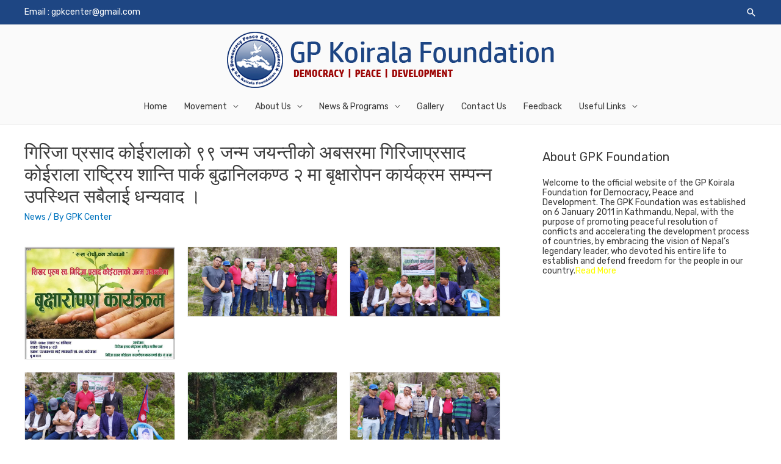

--- FILE ---
content_type: text/html; charset=UTF-8
request_url: https://gpkf.org.np/%E0%A4%97%E0%A4%BF%E0%A4%B0%E0%A4%BF%E0%A4%9C%E0%A4%BE-%E0%A4%AA%E0%A5%8D%E0%A4%B0%E0%A4%B8%E0%A4%BE%E0%A4%A6-%E0%A4%95%E0%A5%8B%E0%A4%88%E0%A4%B0%E0%A4%BE%E0%A4%B2%E0%A4%BE%E0%A4%95%E0%A5%8B-2/
body_size: 17802
content:
<!DOCTYPE html>
<html lang="en-US">
<head>
<meta name="google-site-verification" content="V7gbv-If4K19NBOd3V9rnwTXHihQ68k2j0fBCI1kMRY" />
<meta charset="UTF-8">
<meta name="viewport" content="width=device-width, initial-scale=1">
<link rel="profile" href="https://gmpg.org/xfn/11">

<meta name='robots' content='index, follow, max-image-preview:large, max-snippet:-1, max-video-preview:-1' />

	<!-- This site is optimized with the Yoast SEO plugin v20.7 - https://yoast.com/wordpress/plugins/seo/ -->
	<title>गिरिजा प्रसाद कोईरालाको ९९ जन्म जयन्तीको अबसरमा गिरिजाप्रसाद कोईराला राष्ट्रिय शान्ति पार्क बुढानिलकण्ठ २ मा बृक्षारोपन कार्यक्रम सम्पन्न उपस्थित सबैलाई धन्यवाद । - GPK Foundation</title>
	<link rel="canonical" href="https://gpkf.org.np/गिरिजा-प्रसाद-कोईरालाको-2/" />
	<meta property="og:locale" content="en_US" />
	<meta property="og:type" content="article" />
	<meta property="og:title" content="गिरिजा प्रसाद कोईरालाको ९९ जन्म जयन्तीको अबसरमा गिरिजाप्रसाद कोईराला राष्ट्रिय शान्ति पार्क बुढानिलकण्ठ २ मा बृक्षारोपन कार्यक्रम सम्पन्न उपस्थित सबैलाई धन्यवाद । - GPK Foundation" />
	<meta property="og:url" content="https://gpkf.org.np/गिरिजा-प्रसाद-कोईरालाको-2/" />
	<meta property="og:site_name" content="GPK Foundation" />
	<meta property="article:published_time" content="2022-07-11T04:43:27+00:00" />
	<meta property="og:image" content="https://gpkf.org.np/wp-content/uploads/2022/07/290734333_5541618452538503_8515199419020323715_n.jpg" />
	<meta name="author" content="GPK Center" />
	<meta name="twitter:card" content="summary_large_image" />
	<meta name="twitter:label1" content="Written by" />
	<meta name="twitter:data1" content="GPK Center" />
	<meta name="twitter:label2" content="Est. reading time" />
	<meta name="twitter:data2" content="1 minute" />
	<script type="application/ld+json" class="yoast-schema-graph">{"@context":"https://schema.org","@graph":[{"@type":"Article","@id":"https://gpkf.org.np/%e0%a4%97%e0%a4%bf%e0%a4%b0%e0%a4%bf%e0%a4%9c%e0%a4%be-%e0%a4%aa%e0%a5%8d%e0%a4%b0%e0%a4%b8%e0%a4%be%e0%a4%a6-%e0%a4%95%e0%a5%8b%e0%a4%88%e0%a4%b0%e0%a4%be%e0%a4%b2%e0%a4%be%e0%a4%95%e0%a5%8b-2/#article","isPartOf":{"@id":"https://gpkf.org.np/%e0%a4%97%e0%a4%bf%e0%a4%b0%e0%a4%bf%e0%a4%9c%e0%a4%be-%e0%a4%aa%e0%a5%8d%e0%a4%b0%e0%a4%b8%e0%a4%be%e0%a4%a6-%e0%a4%95%e0%a5%8b%e0%a4%88%e0%a4%b0%e0%a4%be%e0%a4%b2%e0%a4%be%e0%a4%95%e0%a5%8b-2/"},"author":{"name":"GPK Center","@id":"https://gpkf.org.np/#/schema/person/5bef95a6eeda9519dc3273e6b3107cab"},"headline":"गिरिजा प्रसाद कोईरालाको ९९ जन्म जयन्तीको अबसरमा गिरिजाप्रसाद कोईराला राष्ट्रिय शान्ति पार्क बुढानिलकण्ठ २ मा बृक्षारोपन कार्यक्रम सम्पन्न उपस्थित सबैलाई धन्यवाद ।","datePublished":"2022-07-11T04:43:27+00:00","dateModified":"2022-07-11T04:43:27+00:00","mainEntityOfPage":{"@id":"https://gpkf.org.np/%e0%a4%97%e0%a4%bf%e0%a4%b0%e0%a4%bf%e0%a4%9c%e0%a4%be-%e0%a4%aa%e0%a5%8d%e0%a4%b0%e0%a4%b8%e0%a4%be%e0%a4%a6-%e0%a4%95%e0%a5%8b%e0%a4%88%e0%a4%b0%e0%a4%be%e0%a4%b2%e0%a4%be%e0%a4%95%e0%a5%8b-2/"},"wordCount":4,"publisher":{"@id":"https://gpkf.org.np/#organization"},"articleSection":["News"],"inLanguage":"en-US"},{"@type":"WebPage","@id":"https://gpkf.org.np/%e0%a4%97%e0%a4%bf%e0%a4%b0%e0%a4%bf%e0%a4%9c%e0%a4%be-%e0%a4%aa%e0%a5%8d%e0%a4%b0%e0%a4%b8%e0%a4%be%e0%a4%a6-%e0%a4%95%e0%a5%8b%e0%a4%88%e0%a4%b0%e0%a4%be%e0%a4%b2%e0%a4%be%e0%a4%95%e0%a5%8b-2/","url":"https://gpkf.org.np/%e0%a4%97%e0%a4%bf%e0%a4%b0%e0%a4%bf%e0%a4%9c%e0%a4%be-%e0%a4%aa%e0%a5%8d%e0%a4%b0%e0%a4%b8%e0%a4%be%e0%a4%a6-%e0%a4%95%e0%a5%8b%e0%a4%88%e0%a4%b0%e0%a4%be%e0%a4%b2%e0%a4%be%e0%a4%95%e0%a5%8b-2/","name":"गिरिजा प्रसाद कोईरालाको ९९ जन्म जयन्तीको अबसरमा गिरिजाप्रसाद कोईराला राष्ट्रिय शान्ति पार्क बुढानिलकण्ठ २ मा बृक्षारोपन कार्यक्रम सम्पन्न उपस्थित सबैलाई धन्यवाद । - GPK Foundation","isPartOf":{"@id":"https://gpkf.org.np/#website"},"datePublished":"2022-07-11T04:43:27+00:00","dateModified":"2022-07-11T04:43:27+00:00","breadcrumb":{"@id":"https://gpkf.org.np/%e0%a4%97%e0%a4%bf%e0%a4%b0%e0%a4%bf%e0%a4%9c%e0%a4%be-%e0%a4%aa%e0%a5%8d%e0%a4%b0%e0%a4%b8%e0%a4%be%e0%a4%a6-%e0%a4%95%e0%a5%8b%e0%a4%88%e0%a4%b0%e0%a4%be%e0%a4%b2%e0%a4%be%e0%a4%95%e0%a5%8b-2/#breadcrumb"},"inLanguage":"en-US","potentialAction":[{"@type":"ReadAction","target":["https://gpkf.org.np/%e0%a4%97%e0%a4%bf%e0%a4%b0%e0%a4%bf%e0%a4%9c%e0%a4%be-%e0%a4%aa%e0%a5%8d%e0%a4%b0%e0%a4%b8%e0%a4%be%e0%a4%a6-%e0%a4%95%e0%a5%8b%e0%a4%88%e0%a4%b0%e0%a4%be%e0%a4%b2%e0%a4%be%e0%a4%95%e0%a5%8b-2/"]}]},{"@type":"BreadcrumbList","@id":"https://gpkf.org.np/%e0%a4%97%e0%a4%bf%e0%a4%b0%e0%a4%bf%e0%a4%9c%e0%a4%be-%e0%a4%aa%e0%a5%8d%e0%a4%b0%e0%a4%b8%e0%a4%be%e0%a4%a6-%e0%a4%95%e0%a5%8b%e0%a4%88%e0%a4%b0%e0%a4%be%e0%a4%b2%e0%a4%be%e0%a4%95%e0%a5%8b-2/#breadcrumb","itemListElement":[{"@type":"ListItem","position":1,"name":"Home","item":"https://gpkf.org.np/"},{"@type":"ListItem","position":2,"name":"News","item":"https://gpkf.org.np/news/"},{"@type":"ListItem","position":3,"name":"गिरिजा प्रसाद कोईरालाको ९९ जन्म जयन्तीको अबसरमा गिरिजाप्रसाद कोईराला राष्ट्रिय शान्ति पार्क बुढानिलकण्ठ २ मा बृक्षारोपन कार्यक्रम सम्पन्न उपस्थित सबैलाई धन्यवाद ।"}]},{"@type":"WebSite","@id":"https://gpkf.org.np/#website","url":"https://gpkf.org.np/","name":"GPK Foundation","description":"Democracy , Peace , Development","publisher":{"@id":"https://gpkf.org.np/#organization"},"potentialAction":[{"@type":"SearchAction","target":{"@type":"EntryPoint","urlTemplate":"https://gpkf.org.np/?s={search_term_string}"},"query-input":"required name=search_term_string"}],"inLanguage":"en-US"},{"@type":"Organization","@id":"https://gpkf.org.np/#organization","name":"GPK Foundation","url":"https://gpkf.org.np/","logo":{"@type":"ImageObject","inLanguage":"en-US","@id":"https://gpkf.org.np/#/schema/logo/image/","url":"https://gpkf.org.np/wp-content/uploads/2019/02/gpk-logo.png","contentUrl":"https://gpkf.org.np/wp-content/uploads/2019/02/gpk-logo.png","width":536,"height":92,"caption":"GPK Foundation"},"image":{"@id":"https://gpkf.org.np/#/schema/logo/image/"}},{"@type":"Person","@id":"https://gpkf.org.np/#/schema/person/5bef95a6eeda9519dc3273e6b3107cab","name":"GPK Center","image":{"@type":"ImageObject","inLanguage":"en-US","@id":"https://gpkf.org.np/#/schema/person/image/","url":"https://secure.gravatar.com/avatar/6a432f9249ed2b7aec3c075ec28015ff?s=96&d=mm&r=g","contentUrl":"https://secure.gravatar.com/avatar/6a432f9249ed2b7aec3c075ec28015ff?s=96&d=mm&r=g","caption":"GPK Center"}}]}</script>
	<!-- / Yoast SEO plugin. -->


<link rel='dns-prefetch' href='//fonts.googleapis.com' />
<link rel='dns-prefetch' href='//maxcdn.bootstrapcdn.com' />
<link rel='dns-prefetch' href='//use.fontawesome.com' />
<link rel="alternate" type="application/rss+xml" title="GPK Foundation &raquo; Feed" href="https://gpkf.org.np/feed/" />
<script>
window._wpemojiSettings = {"baseUrl":"https:\/\/s.w.org\/images\/core\/emoji\/15.0.3\/72x72\/","ext":".png","svgUrl":"https:\/\/s.w.org\/images\/core\/emoji\/15.0.3\/svg\/","svgExt":".svg","source":{"concatemoji":"https:\/\/gpkf.org.np\/wp-includes\/js\/wp-emoji-release.min.js?ver=6.6.3"}};
/*! This file is auto-generated */
!function(i,n){var o,s,e;function c(e){try{var t={supportTests:e,timestamp:(new Date).valueOf()};sessionStorage.setItem(o,JSON.stringify(t))}catch(e){}}function p(e,t,n){e.clearRect(0,0,e.canvas.width,e.canvas.height),e.fillText(t,0,0);var t=new Uint32Array(e.getImageData(0,0,e.canvas.width,e.canvas.height).data),r=(e.clearRect(0,0,e.canvas.width,e.canvas.height),e.fillText(n,0,0),new Uint32Array(e.getImageData(0,0,e.canvas.width,e.canvas.height).data));return t.every(function(e,t){return e===r[t]})}function u(e,t,n){switch(t){case"flag":return n(e,"\ud83c\udff3\ufe0f\u200d\u26a7\ufe0f","\ud83c\udff3\ufe0f\u200b\u26a7\ufe0f")?!1:!n(e,"\ud83c\uddfa\ud83c\uddf3","\ud83c\uddfa\u200b\ud83c\uddf3")&&!n(e,"\ud83c\udff4\udb40\udc67\udb40\udc62\udb40\udc65\udb40\udc6e\udb40\udc67\udb40\udc7f","\ud83c\udff4\u200b\udb40\udc67\u200b\udb40\udc62\u200b\udb40\udc65\u200b\udb40\udc6e\u200b\udb40\udc67\u200b\udb40\udc7f");case"emoji":return!n(e,"\ud83d\udc26\u200d\u2b1b","\ud83d\udc26\u200b\u2b1b")}return!1}function f(e,t,n){var r="undefined"!=typeof WorkerGlobalScope&&self instanceof WorkerGlobalScope?new OffscreenCanvas(300,150):i.createElement("canvas"),a=r.getContext("2d",{willReadFrequently:!0}),o=(a.textBaseline="top",a.font="600 32px Arial",{});return e.forEach(function(e){o[e]=t(a,e,n)}),o}function t(e){var t=i.createElement("script");t.src=e,t.defer=!0,i.head.appendChild(t)}"undefined"!=typeof Promise&&(o="wpEmojiSettingsSupports",s=["flag","emoji"],n.supports={everything:!0,everythingExceptFlag:!0},e=new Promise(function(e){i.addEventListener("DOMContentLoaded",e,{once:!0})}),new Promise(function(t){var n=function(){try{var e=JSON.parse(sessionStorage.getItem(o));if("object"==typeof e&&"number"==typeof e.timestamp&&(new Date).valueOf()<e.timestamp+604800&&"object"==typeof e.supportTests)return e.supportTests}catch(e){}return null}();if(!n){if("undefined"!=typeof Worker&&"undefined"!=typeof OffscreenCanvas&&"undefined"!=typeof URL&&URL.createObjectURL&&"undefined"!=typeof Blob)try{var e="postMessage("+f.toString()+"("+[JSON.stringify(s),u.toString(),p.toString()].join(",")+"));",r=new Blob([e],{type:"text/javascript"}),a=new Worker(URL.createObjectURL(r),{name:"wpTestEmojiSupports"});return void(a.onmessage=function(e){c(n=e.data),a.terminate(),t(n)})}catch(e){}c(n=f(s,u,p))}t(n)}).then(function(e){for(var t in e)n.supports[t]=e[t],n.supports.everything=n.supports.everything&&n.supports[t],"flag"!==t&&(n.supports.everythingExceptFlag=n.supports.everythingExceptFlag&&n.supports[t]);n.supports.everythingExceptFlag=n.supports.everythingExceptFlag&&!n.supports.flag,n.DOMReady=!1,n.readyCallback=function(){n.DOMReady=!0}}).then(function(){return e}).then(function(){var e;n.supports.everything||(n.readyCallback(),(e=n.source||{}).concatemoji?t(e.concatemoji):e.wpemoji&&e.twemoji&&(t(e.twemoji),t(e.wpemoji)))}))}((window,document),window._wpemojiSettings);
</script>
<link rel='stylesheet' id='astra-theme-css-css' href='https://gpkf.org.np/wp-content/themes/astra/assets/css/minified/style.min.css?ver=2.4.3' media='all' />
<style id='astra-theme-css-inline-css'>
html{font-size:87.5%;}a,.page-title{color:#0274be;}a:hover,a:focus{color:#3a3a3a;}body,button,input,select,textarea,.ast-button,.ast-custom-button{font-family:'Rubik',sans-serif;font-weight:400;font-size:14px;font-size:1rem;line-height:1.72;}blockquote{color:#000000;}p,.entry-content p{margin-bottom:1.43em;}.site-title{font-size:35px;font-size:2.5rem;}.ast-archive-description .ast-archive-title{font-size:20px;font-size:1.4285714285714rem;}.site-header .site-description{font-size:15px;font-size:1.0714285714286rem;}.entry-title{font-size:25px;font-size:1.7857142857143rem;}.comment-reply-title{font-size:23px;font-size:1.6428571428571rem;}.ast-comment-list #cancel-comment-reply-link{font-size:14px;font-size:1rem;}h1,.entry-content h1{font-size:40px;font-size:2.8571428571429rem;}h2,.entry-content h2{font-size:30px;font-size:2.1428571428571rem;}h3,.entry-content h3{font-size:25px;font-size:1.7857142857143rem;}h4,.entry-content h4{font-size:20px;font-size:1.4285714285714rem;}h5,.entry-content h5{font-size:18px;font-size:1.2857142857143rem;}h6,.entry-content h6{font-size:15px;font-size:1.0714285714286rem;}.ast-single-post .entry-title,.page-title{font-size:30px;font-size:2.1428571428571rem;}#secondary,#secondary button,#secondary input,#secondary select,#secondary textarea{font-size:14px;font-size:1rem;}::selection{background-color:#0274be;color:#ffffff;}body,h1,.entry-title a,.entry-content h1,h2,.entry-content h2,h3,.entry-content h3,h4,.entry-content h4,h5,.entry-content h5,h6,.entry-content h6,.wc-block-grid__product-title{color:#3a3a3a;}.tagcloud a:hover,.tagcloud a:focus,.tagcloud a.current-item{color:#ffffff;border-color:#0274be;background-color:#0274be;}.main-header-menu a,.ast-header-custom-item a{color:#3a3a3a;}.main-header-menu li:hover > a,.main-header-menu li:hover > .ast-menu-toggle,.main-header-menu .ast-masthead-custom-menu-items a:hover,.main-header-menu li.focus > a,.main-header-menu li.focus > .ast-menu-toggle,.main-header-menu .current-menu-item > a,.main-header-menu .current-menu-ancestor > a,.main-header-menu .current_page_item > a,.main-header-menu .current-menu-item > .ast-menu-toggle,.main-header-menu .current-menu-ancestor > .ast-menu-toggle,.main-header-menu .current_page_item > .ast-menu-toggle{color:#0274be;}input:focus,input[type="text"]:focus,input[type="email"]:focus,input[type="url"]:focus,input[type="password"]:focus,input[type="reset"]:focus,input[type="search"]:focus,textarea:focus{border-color:#0274be;}input[type="radio"]:checked,input[type=reset],input[type="checkbox"]:checked,input[type="checkbox"]:hover:checked,input[type="checkbox"]:focus:checked,input[type=range]::-webkit-slider-thumb{border-color:#0274be;background-color:#0274be;box-shadow:none;}.site-footer a:hover + .post-count,.site-footer a:focus + .post-count{background:#0274be;border-color:#0274be;}.footer-adv .footer-adv-overlay{border-top-style:solid;border-top-color:#7a7a7a;}.ast-comment-meta{line-height:1.666666667;font-size:11px;font-size:0.78571428571429rem;}.single .nav-links .nav-previous,.single .nav-links .nav-next,.single .ast-author-details .author-title,.ast-comment-meta{color:#0274be;}.entry-meta,.entry-meta *{line-height:1.45;color:#0274be;}.entry-meta a:hover,.entry-meta a:hover *,.entry-meta a:focus,.entry-meta a:focus *{color:#3a3a3a;}.ast-404-layout-1 .ast-404-text{font-size:200px;font-size:14.285714285714rem;}.widget-title{font-size:20px;font-size:1.4285714285714rem;color:#3a3a3a;}#cat option,.secondary .calendar_wrap thead a,.secondary .calendar_wrap thead a:visited{color:#0274be;}.secondary .calendar_wrap #today,.ast-progress-val span{background:#0274be;}.secondary a:hover + .post-count,.secondary a:focus + .post-count{background:#0274be;border-color:#0274be;}.calendar_wrap #today > a{color:#ffffff;}.ast-pagination a,.page-links .page-link,.single .post-navigation a{color:#0274be;}.ast-pagination a:hover,.ast-pagination a:focus,.ast-pagination > span:hover:not(.dots),.ast-pagination > span.current,.page-links > .page-link,.page-links .page-link:hover,.post-navigation a:hover{color:#3a3a3a;}.ast-header-break-point .ast-mobile-menu-buttons-minimal.menu-toggle{background:transparent;color:#0274be;}.ast-header-break-point .ast-mobile-menu-buttons-outline.menu-toggle{background:transparent;border:1px solid #0274be;color:#0274be;}.ast-header-break-point .ast-mobile-menu-buttons-fill.menu-toggle{background:#0274be;}@media (max-width:768px){#secondary.secondary{padding-top:0;}.ast-separate-container .ast-article-post,.ast-separate-container .ast-article-single{padding:1.5em 2.14em;}.ast-separate-container #primary,.ast-separate-container #secondary{padding:1.5em 0;}.ast-separate-container.ast-right-sidebar #secondary{padding-left:1em;padding-right:1em;}.ast-separate-container.ast-two-container #secondary{padding-left:0;padding-right:0;}.ast-page-builder-template .entry-header #secondary{margin-top:1.5em;}.ast-page-builder-template #secondary{margin-top:1.5em;}#primary,#secondary{padding:1.5em 0;margin:0;}.ast-left-sidebar #content > .ast-container{display:flex;flex-direction:column-reverse;width:100%;}.ast-author-box img.avatar{margin:20px 0 0 0;}.ast-pagination{padding-top:1.5em;text-align:center;}.ast-pagination .next.page-numbers{display:inherit;float:none;}}@media (max-width:768px){.ast-page-builder-template.ast-left-sidebar #secondary{padding-right:20px;}.ast-page-builder-template.ast-right-sidebar #secondary{padding-left:20px;}.ast-right-sidebar #primary{padding-right:0;}.ast-right-sidebar #secondary{padding-left:0;}.ast-left-sidebar #primary{padding-left:0;}.ast-left-sidebar #secondary{padding-right:0;}.ast-pagination .prev.page-numbers{padding-left:.5em;}.ast-pagination .next.page-numbers{padding-right:.5em;}}@media (min-width:769px){.ast-separate-container.ast-right-sidebar #primary,.ast-separate-container.ast-left-sidebar #primary{border:0;}.ast-separate-container.ast-right-sidebar #secondary,.ast-separate-container.ast-left-sidebar #secondary{border:0;margin-left:auto;margin-right:auto;}.ast-separate-container.ast-two-container #secondary .widget:last-child{margin-bottom:0;}.ast-separate-container .ast-comment-list li .comment-respond{padding-left:2.66666em;padding-right:2.66666em;}.ast-author-box{-js-display:flex;display:flex;}.ast-author-bio{flex:1;}.error404.ast-separate-container #primary,.search-no-results.ast-separate-container #primary{margin-bottom:4em;}}@media (min-width:769px){.ast-right-sidebar #primary{border-right:1px solid #eee;}.ast-right-sidebar #secondary{border-left:1px solid #eee;margin-left:-1px;}.ast-left-sidebar #primary{border-left:1px solid #eee;}.ast-left-sidebar #secondary{border-right:1px solid #eee;margin-right:-1px;}.ast-separate-container.ast-two-container.ast-right-sidebar #secondary{padding-left:30px;padding-right:0;}.ast-separate-container.ast-two-container.ast-left-sidebar #secondary{padding-right:30px;padding-left:0;}}.menu-toggle,button,.ast-button,.ast-custom-button,.button,input#submit,input[type="button"],input[type="submit"],input[type="reset"]{color:#ffffff;border-color:#0274be;background-color:#0274be;border-radius:2px;padding-top:5px;padding-right:15px;padding-bottom:5px;padding-left:15px;font-family:inherit;font-weight:inherit;}button:focus,.menu-toggle:hover,button:hover,.ast-button:hover,.button:hover,input[type=reset]:hover,input[type=reset]:focus,input#submit:hover,input#submit:focus,input[type="button"]:hover,input[type="button"]:focus,input[type="submit"]:hover,input[type="submit"]:focus{color:#ffffff;background-color:#3a3a3a;border-color:#3a3a3a;}@media (min-width:768px){.ast-container{max-width:100%;}}@media (min-width:544px){.ast-container{max-width:100%;}}@media (max-width:544px){.ast-separate-container .ast-article-post,.ast-separate-container .ast-article-single{padding:1.5em 1em;}.ast-separate-container #content .ast-container{padding-left:0.54em;padding-right:0.54em;}.ast-separate-container #secondary{padding-top:0;}.ast-separate-container.ast-two-container #secondary .widget{margin-bottom:1.5em;padding-left:1em;padding-right:1em;}.ast-separate-container .comments-count-wrapper{padding:1.5em 1em;}.ast-separate-container .ast-comment-list li.depth-1{padding:1.5em 1em;margin-bottom:1.5em;}.ast-separate-container .ast-comment-list .bypostauthor{padding:.5em;}.ast-separate-container .ast-archive-description{padding:1.5em 1em;}.ast-search-menu-icon.ast-dropdown-active .search-field{width:170px;}}@media (max-width:544px){.ast-comment-list .children{margin-left:0.66666em;}.ast-separate-container .ast-comment-list .bypostauthor li{padding:0 0 0 .5em;}}@media (max-width:768px){.ast-mobile-header-stack .main-header-bar .ast-search-menu-icon{display:inline-block;}.ast-header-break-point.ast-header-custom-item-outside .ast-mobile-header-stack .main-header-bar .ast-search-icon{margin:0;}.ast-comment-avatar-wrap img{max-width:2.5em;}.comments-area{margin-top:1.5em;}.ast-separate-container .comments-count-wrapper{padding:2em 2.14em;}.ast-separate-container .ast-comment-list li.depth-1{padding:1.5em 2.14em;}.ast-separate-container .comment-respond{padding:2em 2.14em;}}@media (max-width:768px){.ast-header-break-point .main-header-bar .ast-search-menu-icon.slide-search .search-form{right:0;}.ast-header-break-point .ast-mobile-header-stack .main-header-bar .ast-search-menu-icon.slide-search .search-form{right:-1em;}.ast-comment-avatar-wrap{margin-right:0.5em;}}@media (max-width:544px){.ast-separate-container .comment-respond{padding:1.5em 1em;}}@media (min-width:545px){.ast-page-builder-template .comments-area,.single.ast-page-builder-template .entry-header,.single.ast-page-builder-template .post-navigation{max-width:1240px;margin-left:auto;margin-right:auto;}}@media (max-width:768px){.ast-archive-description .ast-archive-title{font-size:40px;}.entry-title{font-size:30px;}h1,.entry-content h1{font-size:30px;}h2,.entry-content h2{font-size:25px;}h3,.entry-content h3{font-size:20px;}.ast-single-post .entry-title,.page-title{font-size:30px;}}@media (max-width:544px){.ast-archive-description .ast-archive-title{font-size:40px;}.entry-title{font-size:30px;}h1,.entry-content h1{font-size:30px;}h2,.entry-content h2{font-size:25px;}h3,.entry-content h3{font-size:20px;}.ast-single-post .entry-title,.page-title{font-size:30px;}}@media (max-width:768px){html{font-size:79.8%;}}@media (max-width:544px){html{font-size:79.8%;}}@media (min-width:769px){.ast-container{max-width:1240px;}}@font-face {font-family: "Astra";src: url(https://gpkf.org.np/wp-content/themes/astra/assets/fonts/astra.woff) format("woff"),url(https://gpkf.org.np/wp-content/themes/astra/assets/fonts/astra.ttf) format("truetype"),url(https://gpkf.org.np/wp-content/themes/astra/assets/fonts/astra.svg#astra) format("svg");font-weight: normal;font-style: normal;font-display: fallback;}@media (max-width:921px) {.main-header-bar .main-header-bar-navigation{display:none;}}.ast-desktop .main-header-menu.submenu-with-border .sub-menu,.ast-desktop .main-header-menu.submenu-with-border .children,.ast-desktop .main-header-menu.submenu-with-border .astra-full-megamenu-wrapper{border-color:#0274be;}.ast-desktop .main-header-menu.submenu-with-border .sub-menu,.ast-desktop .main-header-menu.submenu-with-border .children{border-top-width:2px;border-right-width:0px;border-left-width:0px;border-bottom-width:0px;border-style:solid;}.ast-desktop .main-header-menu.submenu-with-border .sub-menu .sub-menu,.ast-desktop .main-header-menu.submenu-with-border .children .children{top:-2px;}.ast-desktop .main-header-menu.submenu-with-border .sub-menu a,.ast-desktop .main-header-menu.submenu-with-border .children a{border-bottom-width:0px;border-style:solid;border-color:#eaeaea;}@media (min-width:769px){.main-header-menu .sub-menu li.ast-left-align-sub-menu:hover > ul,.main-header-menu .sub-menu li.ast-left-align-sub-menu.focus > ul{margin-left:-0px;}}.ast-small-footer{border-top-style:solid;border-top-width:1px;border-top-color:#7a7a7a;}.ast-small-footer-wrap{text-align:center;}@media (max-width:920px){.ast-404-layout-1 .ast-404-text{font-size:100px;font-size:7.1428571428571rem;}}.ast-breadcrumbs .trail-browse,.ast-breadcrumbs .trail-items,.ast-breadcrumbs .trail-items li{display:inline-block;margin:0;padding:0;border:none;background:inherit;text-indent:0;}.ast-breadcrumbs .trail-browse{font-size:inherit;font-style:inherit;font-weight:inherit;color:inherit;}.ast-breadcrumbs .trail-items{list-style:none;}.trail-items li::after{padding:0 0.3em;content:"\00bb";}.trail-items li:last-of-type::after{display:none;}.ast-header-break-point .site-header{border-bottom-width:1px;}@media (min-width:769px){.main-header-bar{border-bottom-width:1px;}}@media (min-width:769px){#primary{width:70%;}#secondary{width:30%;}}.ast-safari-browser-less-than-11 .main-header-menu .menu-item,.ast-safari-browser-less-than-11 .main-header-bar .ast-masthead-custom-menu-items{display:block;}.main-header-menu .menu-item,.main-header-bar .ast-masthead-custom-menu-items{-js-display:flex;display:flex;-webkit-box-pack:center;-webkit-justify-content:center;-moz-box-pack:center;-ms-flex-pack:center;justify-content:center;-webkit-box-orient:vertical;-webkit-box-direction:normal;-webkit-flex-direction:column;-moz-box-orient:vertical;-moz-box-direction:normal;-ms-flex-direction:column;flex-direction:column;}.main-header-menu > .menu-item > a{height:100%;-webkit-box-align:center;-webkit-align-items:center;-moz-box-align:center;-ms-flex-align:center;align-items:center;-js-display:flex;display:flex;}.ast-primary-menu-disabled .main-header-bar .ast-masthead-custom-menu-items{flex:unset;}.header-main-layout-1 .ast-flex.main-header-container,.header-main-layout-3 .ast-flex.main-header-container{-webkit-align-content:center;-ms-flex-line-pack:center;align-content:center;-webkit-box-align:center;-webkit-align-items:center;-moz-box-align:center;-ms-flex-align:center;align-items:center;}.ast-desktop .astra-menu-animation-slide-up>.menu-item>.astra-full-megamenu-wrapper,.ast-desktop .astra-menu-animation-slide-up>.menu-item>.sub-menu,.ast-desktop .astra-menu-animation-slide-up>.menu-item>.sub-menu .sub-menu{opacity:0;visibility:hidden;transform:translateY(.5em);transition:visibility .2s ease,transform .2s ease}.ast-desktop .astra-menu-animation-slide-up>.menu-item .menu-item.focus>.sub-menu,.ast-desktop .astra-menu-animation-slide-up>.menu-item .menu-item:hover>.sub-menu,.ast-desktop .astra-menu-animation-slide-up>.menu-item.focus>.astra-full-megamenu-wrapper,.ast-desktop .astra-menu-animation-slide-up>.menu-item.focus>.sub-menu,.ast-desktop .astra-menu-animation-slide-up>.menu-item:hover>.astra-full-megamenu-wrapper,.ast-desktop .astra-menu-animation-slide-up>.menu-item:hover>.sub-menu{opacity:1;visibility:visible;transform:translateY(0);transition:opacity .2s ease,visibility .2s ease,transform .2s ease}.ast-desktop .astra-menu-animation-slide-up>.full-width-mega.menu-item.focus>.astra-full-megamenu-wrapper,.ast-desktop .astra-menu-animation-slide-up>.full-width-mega.menu-item:hover>.astra-full-megamenu-wrapper{-js-display:flex;display:flex}.ast-desktop .astra-menu-animation-slide-down>.menu-item>.astra-full-megamenu-wrapper,.ast-desktop .astra-menu-animation-slide-down>.menu-item>.sub-menu,.ast-desktop .astra-menu-animation-slide-down>.menu-item>.sub-menu .sub-menu{opacity:0;visibility:hidden;transform:translateY(-.5em);transition:visibility .2s ease,transform .2s ease}.ast-desktop .astra-menu-animation-slide-down>.menu-item .menu-item.focus>.sub-menu,.ast-desktop .astra-menu-animation-slide-down>.menu-item .menu-item:hover>.sub-menu,.ast-desktop .astra-menu-animation-slide-down>.menu-item.focus>.astra-full-megamenu-wrapper,.ast-desktop .astra-menu-animation-slide-down>.menu-item.focus>.sub-menu,.ast-desktop .astra-menu-animation-slide-down>.menu-item:hover>.astra-full-megamenu-wrapper,.ast-desktop .astra-menu-animation-slide-down>.menu-item:hover>.sub-menu{opacity:1;visibility:visible;transform:translateY(0);transition:opacity .2s ease,visibility .2s ease,transform .2s ease}.ast-desktop .astra-menu-animation-slide-down>.full-width-mega.menu-item.focus>.astra-full-megamenu-wrapper,.ast-desktop .astra-menu-animation-slide-down>.full-width-mega.menu-item:hover>.astra-full-megamenu-wrapper{-js-display:flex;display:flex}.ast-desktop .astra-menu-animation-fade>.menu-item>.astra-full-megamenu-wrapper,.ast-desktop .astra-menu-animation-fade>.menu-item>.sub-menu,.ast-desktop .astra-menu-animation-fade>.menu-item>.sub-menu .sub-menu{opacity:0;visibility:hidden;transition:opacity ease-in-out .3s}.ast-desktop .astra-menu-animation-fade>.menu-item .menu-item.focus>.sub-menu,.ast-desktop .astra-menu-animation-fade>.menu-item .menu-item:hover>.sub-menu,.ast-desktop .astra-menu-animation-fade>.menu-item.focus>.astra-full-megamenu-wrapper,.ast-desktop .astra-menu-animation-fade>.menu-item.focus>.sub-menu,.ast-desktop .astra-menu-animation-fade>.menu-item:hover>.astra-full-megamenu-wrapper,.ast-desktop .astra-menu-animation-fade>.menu-item:hover>.sub-menu{opacity:1;visibility:visible;transition:opacity ease-in-out .3s}.ast-desktop .astra-menu-animation-fade>.full-width-mega.menu-item.focus>.astra-full-megamenu-wrapper,.ast-desktop .astra-menu-animation-fade>.full-width-mega.menu-item:hover>.astra-full-megamenu-wrapper{-js-display:flex;display:flex}
</style>
<link rel='stylesheet' id='astra-google-fonts-css' href='//fonts.googleapis.com/css?family=Rubik%3A400%2C&#038;display=fallback&#038;ver=2.4.3' media='all' />
<style id='wp-emoji-styles-inline-css'>

	img.wp-smiley, img.emoji {
		display: inline !important;
		border: none !important;
		box-shadow: none !important;
		height: 1em !important;
		width: 1em !important;
		margin: 0 0.07em !important;
		vertical-align: -0.1em !important;
		background: none !important;
		padding: 0 !important;
	}
</style>
<link rel='stylesheet' id='wp-block-library-css' href='https://gpkf.org.np/wp-includes/css/dist/block-library/style.min.css?ver=6.6.3' media='all' />
<link rel='stylesheet' id='a-z-listing-block-css' href='https://gpkf.org.np/wp-content/plugins/a-z-listing/css/a-z-listing-default.css?ver=4.3.1' media='all' />
<style id='classic-theme-styles-inline-css'>
/*! This file is auto-generated */
.wp-block-button__link{color:#fff;background-color:#32373c;border-radius:9999px;box-shadow:none;text-decoration:none;padding:calc(.667em + 2px) calc(1.333em + 2px);font-size:1.125em}.wp-block-file__button{background:#32373c;color:#fff;text-decoration:none}
</style>
<style id='global-styles-inline-css'>
:root{--wp--preset--aspect-ratio--square: 1;--wp--preset--aspect-ratio--4-3: 4/3;--wp--preset--aspect-ratio--3-4: 3/4;--wp--preset--aspect-ratio--3-2: 3/2;--wp--preset--aspect-ratio--2-3: 2/3;--wp--preset--aspect-ratio--16-9: 16/9;--wp--preset--aspect-ratio--9-16: 9/16;--wp--preset--color--black: #000000;--wp--preset--color--cyan-bluish-gray: #abb8c3;--wp--preset--color--white: #ffffff;--wp--preset--color--pale-pink: #f78da7;--wp--preset--color--vivid-red: #cf2e2e;--wp--preset--color--luminous-vivid-orange: #ff6900;--wp--preset--color--luminous-vivid-amber: #fcb900;--wp--preset--color--light-green-cyan: #7bdcb5;--wp--preset--color--vivid-green-cyan: #00d084;--wp--preset--color--pale-cyan-blue: #8ed1fc;--wp--preset--color--vivid-cyan-blue: #0693e3;--wp--preset--color--vivid-purple: #9b51e0;--wp--preset--gradient--vivid-cyan-blue-to-vivid-purple: linear-gradient(135deg,rgba(6,147,227,1) 0%,rgb(155,81,224) 100%);--wp--preset--gradient--light-green-cyan-to-vivid-green-cyan: linear-gradient(135deg,rgb(122,220,180) 0%,rgb(0,208,130) 100%);--wp--preset--gradient--luminous-vivid-amber-to-luminous-vivid-orange: linear-gradient(135deg,rgba(252,185,0,1) 0%,rgba(255,105,0,1) 100%);--wp--preset--gradient--luminous-vivid-orange-to-vivid-red: linear-gradient(135deg,rgba(255,105,0,1) 0%,rgb(207,46,46) 100%);--wp--preset--gradient--very-light-gray-to-cyan-bluish-gray: linear-gradient(135deg,rgb(238,238,238) 0%,rgb(169,184,195) 100%);--wp--preset--gradient--cool-to-warm-spectrum: linear-gradient(135deg,rgb(74,234,220) 0%,rgb(151,120,209) 20%,rgb(207,42,186) 40%,rgb(238,44,130) 60%,rgb(251,105,98) 80%,rgb(254,248,76) 100%);--wp--preset--gradient--blush-light-purple: linear-gradient(135deg,rgb(255,206,236) 0%,rgb(152,150,240) 100%);--wp--preset--gradient--blush-bordeaux: linear-gradient(135deg,rgb(254,205,165) 0%,rgb(254,45,45) 50%,rgb(107,0,62) 100%);--wp--preset--gradient--luminous-dusk: linear-gradient(135deg,rgb(255,203,112) 0%,rgb(199,81,192) 50%,rgb(65,88,208) 100%);--wp--preset--gradient--pale-ocean: linear-gradient(135deg,rgb(255,245,203) 0%,rgb(182,227,212) 50%,rgb(51,167,181) 100%);--wp--preset--gradient--electric-grass: linear-gradient(135deg,rgb(202,248,128) 0%,rgb(113,206,126) 100%);--wp--preset--gradient--midnight: linear-gradient(135deg,rgb(2,3,129) 0%,rgb(40,116,252) 100%);--wp--preset--font-size--small: 13px;--wp--preset--font-size--medium: 20px;--wp--preset--font-size--large: 36px;--wp--preset--font-size--x-large: 42px;--wp--preset--spacing--20: 0.44rem;--wp--preset--spacing--30: 0.67rem;--wp--preset--spacing--40: 1rem;--wp--preset--spacing--50: 1.5rem;--wp--preset--spacing--60: 2.25rem;--wp--preset--spacing--70: 3.38rem;--wp--preset--spacing--80: 5.06rem;--wp--preset--shadow--natural: 6px 6px 9px rgba(0, 0, 0, 0.2);--wp--preset--shadow--deep: 12px 12px 50px rgba(0, 0, 0, 0.4);--wp--preset--shadow--sharp: 6px 6px 0px rgba(0, 0, 0, 0.2);--wp--preset--shadow--outlined: 6px 6px 0px -3px rgba(255, 255, 255, 1), 6px 6px rgba(0, 0, 0, 1);--wp--preset--shadow--crisp: 6px 6px 0px rgba(0, 0, 0, 1);}:where(.is-layout-flex){gap: 0.5em;}:where(.is-layout-grid){gap: 0.5em;}body .is-layout-flex{display: flex;}.is-layout-flex{flex-wrap: wrap;align-items: center;}.is-layout-flex > :is(*, div){margin: 0;}body .is-layout-grid{display: grid;}.is-layout-grid > :is(*, div){margin: 0;}:where(.wp-block-columns.is-layout-flex){gap: 2em;}:where(.wp-block-columns.is-layout-grid){gap: 2em;}:where(.wp-block-post-template.is-layout-flex){gap: 1.25em;}:where(.wp-block-post-template.is-layout-grid){gap: 1.25em;}.has-black-color{color: var(--wp--preset--color--black) !important;}.has-cyan-bluish-gray-color{color: var(--wp--preset--color--cyan-bluish-gray) !important;}.has-white-color{color: var(--wp--preset--color--white) !important;}.has-pale-pink-color{color: var(--wp--preset--color--pale-pink) !important;}.has-vivid-red-color{color: var(--wp--preset--color--vivid-red) !important;}.has-luminous-vivid-orange-color{color: var(--wp--preset--color--luminous-vivid-orange) !important;}.has-luminous-vivid-amber-color{color: var(--wp--preset--color--luminous-vivid-amber) !important;}.has-light-green-cyan-color{color: var(--wp--preset--color--light-green-cyan) !important;}.has-vivid-green-cyan-color{color: var(--wp--preset--color--vivid-green-cyan) !important;}.has-pale-cyan-blue-color{color: var(--wp--preset--color--pale-cyan-blue) !important;}.has-vivid-cyan-blue-color{color: var(--wp--preset--color--vivid-cyan-blue) !important;}.has-vivid-purple-color{color: var(--wp--preset--color--vivid-purple) !important;}.has-black-background-color{background-color: var(--wp--preset--color--black) !important;}.has-cyan-bluish-gray-background-color{background-color: var(--wp--preset--color--cyan-bluish-gray) !important;}.has-white-background-color{background-color: var(--wp--preset--color--white) !important;}.has-pale-pink-background-color{background-color: var(--wp--preset--color--pale-pink) !important;}.has-vivid-red-background-color{background-color: var(--wp--preset--color--vivid-red) !important;}.has-luminous-vivid-orange-background-color{background-color: var(--wp--preset--color--luminous-vivid-orange) !important;}.has-luminous-vivid-amber-background-color{background-color: var(--wp--preset--color--luminous-vivid-amber) !important;}.has-light-green-cyan-background-color{background-color: var(--wp--preset--color--light-green-cyan) !important;}.has-vivid-green-cyan-background-color{background-color: var(--wp--preset--color--vivid-green-cyan) !important;}.has-pale-cyan-blue-background-color{background-color: var(--wp--preset--color--pale-cyan-blue) !important;}.has-vivid-cyan-blue-background-color{background-color: var(--wp--preset--color--vivid-cyan-blue) !important;}.has-vivid-purple-background-color{background-color: var(--wp--preset--color--vivid-purple) !important;}.has-black-border-color{border-color: var(--wp--preset--color--black) !important;}.has-cyan-bluish-gray-border-color{border-color: var(--wp--preset--color--cyan-bluish-gray) !important;}.has-white-border-color{border-color: var(--wp--preset--color--white) !important;}.has-pale-pink-border-color{border-color: var(--wp--preset--color--pale-pink) !important;}.has-vivid-red-border-color{border-color: var(--wp--preset--color--vivid-red) !important;}.has-luminous-vivid-orange-border-color{border-color: var(--wp--preset--color--luminous-vivid-orange) !important;}.has-luminous-vivid-amber-border-color{border-color: var(--wp--preset--color--luminous-vivid-amber) !important;}.has-light-green-cyan-border-color{border-color: var(--wp--preset--color--light-green-cyan) !important;}.has-vivid-green-cyan-border-color{border-color: var(--wp--preset--color--vivid-green-cyan) !important;}.has-pale-cyan-blue-border-color{border-color: var(--wp--preset--color--pale-cyan-blue) !important;}.has-vivid-cyan-blue-border-color{border-color: var(--wp--preset--color--vivid-cyan-blue) !important;}.has-vivid-purple-border-color{border-color: var(--wp--preset--color--vivid-purple) !important;}.has-vivid-cyan-blue-to-vivid-purple-gradient-background{background: var(--wp--preset--gradient--vivid-cyan-blue-to-vivid-purple) !important;}.has-light-green-cyan-to-vivid-green-cyan-gradient-background{background: var(--wp--preset--gradient--light-green-cyan-to-vivid-green-cyan) !important;}.has-luminous-vivid-amber-to-luminous-vivid-orange-gradient-background{background: var(--wp--preset--gradient--luminous-vivid-amber-to-luminous-vivid-orange) !important;}.has-luminous-vivid-orange-to-vivid-red-gradient-background{background: var(--wp--preset--gradient--luminous-vivid-orange-to-vivid-red) !important;}.has-very-light-gray-to-cyan-bluish-gray-gradient-background{background: var(--wp--preset--gradient--very-light-gray-to-cyan-bluish-gray) !important;}.has-cool-to-warm-spectrum-gradient-background{background: var(--wp--preset--gradient--cool-to-warm-spectrum) !important;}.has-blush-light-purple-gradient-background{background: var(--wp--preset--gradient--blush-light-purple) !important;}.has-blush-bordeaux-gradient-background{background: var(--wp--preset--gradient--blush-bordeaux) !important;}.has-luminous-dusk-gradient-background{background: var(--wp--preset--gradient--luminous-dusk) !important;}.has-pale-ocean-gradient-background{background: var(--wp--preset--gradient--pale-ocean) !important;}.has-electric-grass-gradient-background{background: var(--wp--preset--gradient--electric-grass) !important;}.has-midnight-gradient-background{background: var(--wp--preset--gradient--midnight) !important;}.has-small-font-size{font-size: var(--wp--preset--font-size--small) !important;}.has-medium-font-size{font-size: var(--wp--preset--font-size--medium) !important;}.has-large-font-size{font-size: var(--wp--preset--font-size--large) !important;}.has-x-large-font-size{font-size: var(--wp--preset--font-size--x-large) !important;}
:where(.wp-block-post-template.is-layout-flex){gap: 1.25em;}:where(.wp-block-post-template.is-layout-grid){gap: 1.25em;}
:where(.wp-block-columns.is-layout-flex){gap: 2em;}:where(.wp-block-columns.is-layout-grid){gap: 2em;}
:root :where(.wp-block-pullquote){font-size: 1.5em;line-height: 1.6;}
</style>
<link rel='stylesheet' id='responsive-lightbox-swipebox-css' href='https://gpkf.org.np/wp-content/plugins/responsive-lightbox/assets/swipebox/swipebox.min.css?ver=2.4.5' media='all' />
<link rel='stylesheet' id='load-fa-css' href='https://maxcdn.bootstrapcdn.com/font-awesome/4.7.0/css/font-awesome.min.css?ver=6.6.3' media='all' />
<link rel='stylesheet' id='font-awesome-free-css' href='//use.fontawesome.com/releases/v5.2.0/css/all.css?ver=6.6.3' media='all' />
<link rel='stylesheet' id='astra-addon-css-css' href='https://gpkf.org.np/wp-content/uploads/astra-addon/astra-addon-68bc840648a619-89085210.css?ver=2.4.1' media='all' />
<style id='astra-addon-css-inline-css'>
@media (max-width:768px){.single.ast-separate-container .ast-author-meta{padding:1.5em 2.14em;}.single .ast-author-meta .post-author-avatar{margin-bottom:1em;}.ast-separate-container .ast-grid-2 .ast-article-post,.ast-separate-container .ast-grid-3 .ast-article-post,.ast-separate-container .ast-grid-4 .ast-article-post{width:100%;}.blog-layout-1 .post-content,.blog-layout-1 .ast-blog-featured-section{float:none;}.ast-separate-container .ast-article-post.remove-featured-img-padding.has-post-thumbnail .blog-layout-1 .post-content .ast-blog-featured-section:first-child .square .posted-on{margin-top:0;}.ast-separate-container .ast-article-post.remove-featured-img-padding.has-post-thumbnail .blog-layout-1 .post-content .ast-blog-featured-section:first-child .circle .posted-on{margin-top:1em;}.ast-separate-container .ast-article-post.remove-featured-img-padding .blog-layout-1 .post-content .ast-blog-featured-section:first-child .post-thumb-img-content{margin-top:-1.5em;}.ast-separate-container .ast-article-post.remove-featured-img-padding .blog-layout-1 .post-thumb-img-content{margin-left:-2.14em;margin-right:-2.14em;}.ast-separate-container .ast-article-single.remove-featured-img-padding .single-layout-1 .entry-header .post-thumb-img-content:first-child{margin-top:-1.5em;}.ast-separate-container .ast-article-single.remove-featured-img-padding .single-layout-1 .post-thumb-img-content{margin-left:-2.14em;margin-right:-2.14em;}.ast-separate-container.ast-blog-grid-2 .ast-article-post.remove-featured-img-padding.has-post-thumbnail .blog-layout-1 .post-content .ast-blog-featured-section .square .posted-on,.ast-separate-container.ast-blog-grid-3 .ast-article-post.remove-featured-img-padding.has-post-thumbnail .blog-layout-1 .post-content .ast-blog-featured-section .square .posted-on,.ast-separate-container.ast-blog-grid-4 .ast-article-post.remove-featured-img-padding.has-post-thumbnail .blog-layout-1 .post-content .ast-blog-featured-section .square .posted-on{margin-left:-1.5em;margin-right:-1.5em;}.ast-separate-container.ast-blog-grid-2 .ast-article-post.remove-featured-img-padding.has-post-thumbnail .blog-layout-1 .post-content .ast-blog-featured-section .circle .posted-on,.ast-separate-container.ast-blog-grid-3 .ast-article-post.remove-featured-img-padding.has-post-thumbnail .blog-layout-1 .post-content .ast-blog-featured-section .circle .posted-on,.ast-separate-container.ast-blog-grid-4 .ast-article-post.remove-featured-img-padding.has-post-thumbnail .blog-layout-1 .post-content .ast-blog-featured-section .circle .posted-on{margin-left:-0.5em;margin-right:-0.5em;}.ast-separate-container.ast-blog-grid-2 .ast-article-post.remove-featured-img-padding.has-post-thumbnail .blog-layout-1 .post-content .ast-blog-featured-section:first-child .square .posted-on,.ast-separate-container.ast-blog-grid-3 .ast-article-post.remove-featured-img-padding.has-post-thumbnail .blog-layout-1 .post-content .ast-blog-featured-section:first-child .square .posted-on,.ast-separate-container.ast-blog-grid-4 .ast-article-post.remove-featured-img-padding.has-post-thumbnail .blog-layout-1 .post-content .ast-blog-featured-section:first-child .square .posted-on{margin-top:0;}.ast-separate-container.ast-blog-grid-2 .ast-article-post.remove-featured-img-padding.has-post-thumbnail .blog-layout-1 .post-content .ast-blog-featured-section:first-child .circle .posted-on,.ast-separate-container.ast-blog-grid-3 .ast-article-post.remove-featured-img-padding.has-post-thumbnail .blog-layout-1 .post-content .ast-blog-featured-section:first-child .circle .posted-on,.ast-separate-container.ast-blog-grid-4 .ast-article-post.remove-featured-img-padding.has-post-thumbnail .blog-layout-1 .post-content .ast-blog-featured-section:first-child .circle .posted-on{margin-top:1em;}.ast-separate-container.ast-blog-grid-2 .ast-article-post.remove-featured-img-padding .blog-layout-1 .post-content .ast-blog-featured-section:first-child .post-thumb-img-content,.ast-separate-container.ast-blog-grid-3 .ast-article-post.remove-featured-img-padding .blog-layout-1 .post-content .ast-blog-featured-section:first-child .post-thumb-img-content,.ast-separate-container.ast-blog-grid-4 .ast-article-post.remove-featured-img-padding .blog-layout-1 .post-content .ast-blog-featured-section:first-child .post-thumb-img-content{margin-top:-1.5em;}.ast-separate-container.ast-blog-grid-2 .ast-article-post.remove-featured-img-padding .blog-layout-1 .post-thumb-img-content,.ast-separate-container.ast-blog-grid-3 .ast-article-post.remove-featured-img-padding .blog-layout-1 .post-thumb-img-content,.ast-separate-container.ast-blog-grid-4 .ast-article-post.remove-featured-img-padding .blog-layout-1 .post-thumb-img-content{margin-left:-1.5em;margin-right:-1.5em;}.blog-layout-2{display:flex;flex-direction:column-reverse;}.ast-separate-container .blog-layout-3,.ast-separate-container .blog-layout-1{display:block;}.ast-plain-container .ast-grid-2 .ast-article-post,.ast-plain-container .ast-grid-3 .ast-article-post,.ast-plain-container .ast-grid-4 .ast-article-post,.ast-page-builder-template .ast-grid-2 .ast-article-post,.ast-page-builder-template .ast-grid-3 .ast-article-post,.ast-page-builder-template .ast-grid-4 .ast-article-post{width:100%;}}@media (max-width:768px){.ast-separate-container .ast-article-post.remove-featured-img-padding.has-post-thumbnail .blog-layout-1 .post-content .ast-blog-featured-section .square .posted-on{margin-top:0;margin-left:-2.14em;}.ast-separate-container .ast-article-post.remove-featured-img-padding.has-post-thumbnail .blog-layout-1 .post-content .ast-blog-featured-section .circle .posted-on{margin-top:0;margin-left:-1.14em;}}@media (min-width:769px){.single .ast-author-meta .ast-author-details{display:flex;}.ast-separate-container.ast-blog-grid-2 .ast-archive-description,.ast-separate-container.ast-blog-grid-3 .ast-archive-description,.ast-separate-container.ast-blog-grid-4 .ast-archive-description{margin-bottom:1.33333em;}.blog-layout-2.ast-no-thumb .post-content,.blog-layout-3.ast-no-thumb .post-content{width:calc(100% - 5.714285714em);}.blog-layout-2.ast-no-thumb.ast-no-date-box .post-content,.blog-layout-3.ast-no-thumb.ast-no-date-box .post-content{width:100%;}.ast-separate-container .ast-grid-2 .ast-article-post.ast-separate-posts,.ast-separate-container .ast-grid-3 .ast-article-post.ast-separate-posts,.ast-separate-container .ast-grid-4 .ast-article-post.ast-separate-posts{border-bottom:0;}.ast-separate-container .ast-grid-2 > .site-main > .ast-row,.ast-separate-container .ast-grid-3 > .site-main > .ast-row,.ast-separate-container .ast-grid-4 > .site-main > .ast-row{margin-left:-1em;margin-right:-1em;display:flex;flex-flow:row wrap;align-items:stretch;}.ast-separate-container .ast-grid-2 > .site-main > .ast-row:before,.ast-separate-container .ast-grid-2 > .site-main > .ast-row:after,.ast-separate-container .ast-grid-3 > .site-main > .ast-row:before,.ast-separate-container .ast-grid-3 > .site-main > .ast-row:after,.ast-separate-container .ast-grid-4 > .site-main > .ast-row:before,.ast-separate-container .ast-grid-4 > .site-main > .ast-row:after{flex-basis:0;width:0;}.ast-separate-container .ast-grid-2 .ast-article-post,.ast-separate-container .ast-grid-3 .ast-article-post,.ast-separate-container .ast-grid-4 .ast-article-post{display:flex;padding:0;}.ast-plain-container .ast-grid-2 > .site-main > .ast-row,.ast-plain-container .ast-grid-3 > .site-main > .ast-row,.ast-plain-container .ast-grid-4 > .site-main > .ast-row,.ast-page-builder-template .ast-grid-2 > .site-main > .ast-row,.ast-page-builder-template .ast-grid-3 > .site-main > .ast-row,.ast-page-builder-template .ast-grid-4 > .site-main > .ast-row{margin-left:-1em;margin-right:-1em;display:flex;flex-flow:row wrap;align-items:stretch;}.ast-plain-container .ast-grid-2 > .site-main > .ast-row:before,.ast-plain-container .ast-grid-2 > .site-main > .ast-row:after,.ast-plain-container .ast-grid-3 > .site-main > .ast-row:before,.ast-plain-container .ast-grid-3 > .site-main > .ast-row:after,.ast-plain-container .ast-grid-4 > .site-main > .ast-row:before,.ast-plain-container .ast-grid-4 > .site-main > .ast-row:after,.ast-page-builder-template .ast-grid-2 > .site-main > .ast-row:before,.ast-page-builder-template .ast-grid-2 > .site-main > .ast-row:after,.ast-page-builder-template .ast-grid-3 > .site-main > .ast-row:before,.ast-page-builder-template .ast-grid-3 > .site-main > .ast-row:after,.ast-page-builder-template .ast-grid-4 > .site-main > .ast-row:before,.ast-page-builder-template .ast-grid-4 > .site-main > .ast-row:after{flex-basis:0;width:0;}.ast-plain-container .ast-grid-2 .ast-article-post,.ast-plain-container .ast-grid-3 .ast-article-post,.ast-plain-container .ast-grid-4 .ast-article-post,.ast-page-builder-template .ast-grid-2 .ast-article-post,.ast-page-builder-template .ast-grid-3 .ast-article-post,.ast-page-builder-template .ast-grid-4 .ast-article-post{display:flex;}.ast-plain-container .ast-grid-2 .ast-article-post:last-child,.ast-plain-container .ast-grid-3 .ast-article-post:last-child,.ast-plain-container .ast-grid-4 .ast-article-post:last-child,.ast-page-builder-template .ast-grid-2 .ast-article-post:last-child,.ast-page-builder-template .ast-grid-3 .ast-article-post:last-child,.ast-page-builder-template .ast-grid-4 .ast-article-post:last-child{margin-bottom:2.5em;}}@media (min-width:769px){.single .post-author-avatar,.single .post-author-bio{float:left;clear:right;}.single .ast-author-meta .post-author-avatar{margin-right:1.33333em;}.single .ast-author-meta .about-author-title-wrapper,.single .ast-author-meta .post-author-bio{text-align:left;}.blog-layout-2 .post-content{padding-right:2em;}.blog-layout-2.ast-no-date-box.ast-no-thumb .post-content{padding-right:0;}.blog-layout-3 .post-content{padding-left:2em;}.blog-layout-3.ast-no-date-box.ast-no-thumb .post-content{padding-left:0;}.ast-separate-container .ast-grid-2 .ast-article-post.ast-separate-posts:nth-child(2n+0),.ast-separate-container .ast-grid-2 .ast-article-post.ast-separate-posts:nth-child(2n+1),.ast-separate-container .ast-grid-3 .ast-article-post.ast-separate-posts:nth-child(2n+0),.ast-separate-container .ast-grid-3 .ast-article-post.ast-separate-posts:nth-child(2n+1),.ast-separate-container .ast-grid-4 .ast-article-post.ast-separate-posts:nth-child(2n+0),.ast-separate-container .ast-grid-4 .ast-article-post.ast-separate-posts:nth-child(2n+1){padding:0 1em 0;}}@media (max-width:544px){.ast-separate-container .ast-article-post.remove-featured-img-padding.has-post-thumbnail .blog-layout-1 .post-content .ast-blog-featured-section:first-child .circle .posted-on{margin-top:0.5em;}.ast-separate-container .ast-article-post.remove-featured-img-padding .blog-layout-1 .post-thumb-img-content,.ast-separate-container .ast-article-single.remove-featured-img-padding .single-layout-1 .post-thumb-img-content,.ast-separate-container.ast-blog-grid-2 .ast-article-post.remove-featured-img-padding.has-post-thumbnail .blog-layout-1 .post-content .ast-blog-featured-section .square .posted-on,.ast-separate-container.ast-blog-grid-3 .ast-article-post.remove-featured-img-padding.has-post-thumbnail .blog-layout-1 .post-content .ast-blog-featured-section .square .posted-on,.ast-separate-container.ast-blog-grid-4 .ast-article-post.remove-featured-img-padding.has-post-thumbnail .blog-layout-1 .post-content .ast-blog-featured-section .square .posted-on{margin-left:-1em;margin-right:-1em;}.ast-separate-container.ast-blog-grid-2 .ast-article-post.remove-featured-img-padding.has-post-thumbnail .blog-layout-1 .post-content .ast-blog-featured-section .circle .posted-on,.ast-separate-container.ast-blog-grid-3 .ast-article-post.remove-featured-img-padding.has-post-thumbnail .blog-layout-1 .post-content .ast-blog-featured-section .circle .posted-on,.ast-separate-container.ast-blog-grid-4 .ast-article-post.remove-featured-img-padding.has-post-thumbnail .blog-layout-1 .post-content .ast-blog-featured-section .circle .posted-on{margin-left:-0.5em;margin-right:-0.5em;}.ast-separate-container.ast-blog-grid-2 .ast-article-post.remove-featured-img-padding.has-post-thumbnail .blog-layout-1 .post-content .ast-blog-featured-section:first-child .circle .posted-on,.ast-separate-container.ast-blog-grid-3 .ast-article-post.remove-featured-img-padding.has-post-thumbnail .blog-layout-1 .post-content .ast-blog-featured-section:first-child .circle .posted-on,.ast-separate-container.ast-blog-grid-4 .ast-article-post.remove-featured-img-padding.has-post-thumbnail .blog-layout-1 .post-content .ast-blog-featured-section:first-child .circle .posted-on{margin-top:0.5em;}.ast-separate-container.ast-blog-grid-2 .ast-article-post.remove-featured-img-padding .blog-layout-1 .post-content .ast-blog-featured-section:first-child .post-thumb-img-content,.ast-separate-container.ast-blog-grid-3 .ast-article-post.remove-featured-img-padding .blog-layout-1 .post-content .ast-blog-featured-section:first-child .post-thumb-img-content,.ast-separate-container.ast-blog-grid-4 .ast-article-post.remove-featured-img-padding .blog-layout-1 .post-content .ast-blog-featured-section:first-child .post-thumb-img-content{margin-top:-1.33333em;}.ast-separate-container.ast-blog-grid-2 .ast-article-post.remove-featured-img-padding .blog-layout-1 .post-thumb-img-content,.ast-separate-container.ast-blog-grid-3 .ast-article-post.remove-featured-img-padding .blog-layout-1 .post-thumb-img-content,.ast-separate-container.ast-blog-grid-4 .ast-article-post.remove-featured-img-padding .blog-layout-1 .post-thumb-img-content{margin-left:-1em;margin-right:-1em;}.ast-separate-container .ast-grid-2 .ast-article-post .blog-layout-1,.ast-separate-container .ast-grid-2 .ast-article-post .blog-layout-2,.ast-separate-container .ast-grid-2 .ast-article-post .blog-layout-3{padding:1.33333em 1em;}.ast-separate-container .ast-grid-3 .ast-article-post .blog-layout-1,.ast-separate-container .ast-grid-4 .ast-article-post .blog-layout-1{padding:1.33333em 1em;}.single.ast-separate-container .ast-author-meta{padding:1.5em 1em;}}@media (max-width:544px){.ast-separate-container .ast-article-post.remove-featured-img-padding.has-post-thumbnail .blog-layout-1 .post-content .ast-blog-featured-section .square .posted-on{margin-left:-1em;}.ast-separate-container .ast-article-post.remove-featured-img-padding.has-post-thumbnail .blog-layout-1 .post-content .ast-blog-featured-section .circle .posted-on{margin-left:-0.5em;}}.ast-article-post .ast-date-meta .posted-on,.ast-article-post .ast-date-meta .posted-on *{background:#0274be;color:#ffffff;}.ast-article-post .ast-date-meta .posted-on .date-month,.ast-article-post .ast-date-meta .posted-on .date-year{color:#ffffff;}.ast-load-more:hover{color:#ffffff;border-color:#0274be;background-color:#0274be;}.ast-loader > div{background-color:#0274be;}.ast-pagination .page-numbers{color:#3a3a3a;border-color:#0274be;}.ast-pagination .page-numbers.current,.ast-pagination .page-numbers:focus,.ast-pagination .page-numbers:hover{color:#ffffff;background-color:#0274be;border-color:#0274be;}.footer-adv .widget-title,.footer-adv .widget-title a.rsswidget,.ast-no-widget-row .widget-title{font-family:'Rubik',sans-serif;text-transform:inherit;}.footer-adv .widget > *:not(.widget-title){font-family:'Rubik',sans-serif;}.ast-above-header{border-bottom-width:1px;line-height:40px;}.ast-header-break-point .ast-above-header-merged-responsive .ast-above-header{border-bottom-width:1px;}.ast-above-header .ast-search-menu-icon .search-field{max-height:34px;padding-top:.35em;padding-bottom:.35em;}.ast-above-header-section-wrap{min-height:40px;}.ast-above-header-menu .sub-menu,.ast-above-header-menu .sub-menu a,.ast-above-header-menu .astra-full-megamenu-wrapper{border-color:#0274be;}.ast-header-break-point .ast-below-header-merged-responsive .below-header-user-select,.ast-header-break-point .ast-below-header-merged-responsive .below-header-user-select .widget,.ast-header-break-point .ast-below-header-merged-responsive .below-header-user-select .widget-title{color:#3a3a3a;}.ast-header-break-point .ast-below-header-merged-responsive .below-header-user-select a{color:#0274be;}.ast-above-header{background-color:#1e4683;background-image:none;}.ast-header-break-point .ast-above-header-merged-responsive .ast-above-header{background-color:#1e4683;}.ast-header-break-point .ast-above-header-section-separated .ast-above-header-navigation,.ast-header-break-point .ast-above-header-section-separated .ast-above-header-navigation ul{background-color:#1e4683;}.ast-above-header-section .user-select,.ast-above-header-section .widget,.ast-above-header-section .widget-title{color:#ffffff;}.ast-above-header-section .user-select a,.ast-above-header-section .widget a{color:#ffffff;}.ast-above-header-section .search-field:focus{border-color:#ffffff;}.ast-above-header-section .user-select a:hover,.ast-above-header-section .widget a:hover{color:#ffffff;}@media (max-width:921px){.ast-above-header-navigation,.ast-above-header-hide-on-mobile .ast-above-header-wrap{display:none;}}.ast-desktop .ast-above-header-menu.submenu-with-border .sub-menu a{border-bottom-width:0px;border-style:solid;border-color:#eaeaea;}.ast-desktop .ast-above-header-menu.submenu-with-border .sub-menu .sub-menu{top:-2px;}.ast-desktop .ast-above-header-menu.submenu-with-border .sub-menu{border-top-width:2px;border-left-width:0px;border-right-width:0px;border-bottom-width:0px;border-style:solid;}@media (min-width:769px){.ast-above-header-menu ul li.ast-left-align-sub-menu:hover > ul,.ast-above-header-menu ul li.ast-left-align-sub-menu.focus > ul{margin-left:-0px;}}@media (min-width:769px){.ast-container{max-width:1240px;}}@media (min-width:993px){.ast-container{max-width:1240px;}}@media (min-width:1201px){.ast-container{max-width:1240px;}}#ast-scroll-top{background-color:#0274be;font-size:15px;font-size:1.0714285714286rem;}
</style>
<link rel='stylesheet' id='dashicons-css' href='https://gpkf.org.np/wp-includes/css/dashicons.min.css?ver=6.6.3' media='all' />
<link rel='stylesheet' id='a-z-listing-css' href='https://gpkf.org.np/wp-content/plugins/a-z-listing/css/a-z-listing-default.css?ver=4.3.1' media='all' />
<link rel='stylesheet' id='tablepress-default-css' href='https://gpkf.org.np/wp-content/plugins/tablepress/css/build/default.css?ver=2.1.3' media='all' />
<!--[if IE]>
<script src="https://gpkf.org.np/wp-content/themes/astra/assets/js/minified/flexibility.min.js?ver=2.4.3" id="astra-flexibility-js"></script>
<script id="astra-flexibility-js-after">
flexibility(document.documentElement);
</script>
<![endif]-->
<script src="https://gpkf.org.np/wp-includes/js/jquery/jquery.min.js?ver=3.7.1" id="jquery-core-js"></script>
<script src="https://gpkf.org.np/wp-includes/js/jquery/jquery-migrate.min.js?ver=3.4.1" id="jquery-migrate-js"></script>
<script src="https://gpkf.org.np/wp-content/plugins/responsive-lightbox/assets/swipebox/jquery.swipebox.min.js?ver=2.4.5" id="responsive-lightbox-swipebox-js"></script>
<script src="https://gpkf.org.np/wp-includes/js/underscore.min.js?ver=1.13.4" id="underscore-js"></script>
<script src="https://gpkf.org.np/wp-content/plugins/responsive-lightbox/assets/infinitescroll/infinite-scroll.pkgd.min.js?ver=6.6.3" id="responsive-lightbox-infinite-scroll-js"></script>
<script id="responsive-lightbox-js-before">
var rlArgs = {"script":"swipebox","selector":"lightbox","customEvents":"","activeGalleries":true,"animation":true,"hideCloseButtonOnMobile":false,"removeBarsOnMobile":false,"hideBars":true,"hideBarsDelay":5000,"videoMaxWidth":1080,"useSVG":true,"loopAtEnd":false,"woocommerce_gallery":false,"ajaxurl":"https:\/\/gpkf.org.np\/wp-admin\/admin-ajax.php","nonce":"e1643704a5","preview":false,"postId":10649,"scriptExtension":false};
</script>
<script src="https://gpkf.org.np/wp-content/plugins/responsive-lightbox/js/front.js?ver=2.4.5" id="responsive-lightbox-js"></script>
<link rel="https://api.w.org/" href="https://gpkf.org.np/wp-json/" /><link rel="alternate" title="JSON" type="application/json" href="https://gpkf.org.np/wp-json/wp/v2/posts/10649" /><link rel="EditURI" type="application/rsd+xml" title="RSD" href="https://gpkf.org.np/xmlrpc.php?rsd" />
<meta name="generator" content="WordPress 6.6.3" />
<link rel='shortlink' href='https://gpkf.org.np/?p=10649' />
<link rel="alternate" title="oEmbed (JSON)" type="application/json+oembed" href="https://gpkf.org.np/wp-json/oembed/1.0/embed?url=https%3A%2F%2Fgpkf.org.np%2F%25e0%25a4%2597%25e0%25a4%25bf%25e0%25a4%25b0%25e0%25a4%25bf%25e0%25a4%259c%25e0%25a4%25be-%25e0%25a4%25aa%25e0%25a5%258d%25e0%25a4%25b0%25e0%25a4%25b8%25e0%25a4%25be%25e0%25a4%25a6-%25e0%25a4%2595%25e0%25a5%258b%25e0%25a4%2588%25e0%25a4%25b0%25e0%25a4%25be%25e0%25a4%25b2%25e0%25a4%25be%25e0%25a4%2595%25e0%25a5%258b-2%2F" />
<link rel="alternate" title="oEmbed (XML)" type="text/xml+oembed" href="https://gpkf.org.np/wp-json/oembed/1.0/embed?url=https%3A%2F%2Fgpkf.org.np%2F%25e0%25a4%2597%25e0%25a4%25bf%25e0%25a4%25b0%25e0%25a4%25bf%25e0%25a4%259c%25e0%25a4%25be-%25e0%25a4%25aa%25e0%25a5%258d%25e0%25a4%25b0%25e0%25a4%25b8%25e0%25a4%25be%25e0%25a4%25a6-%25e0%25a4%2595%25e0%25a5%258b%25e0%25a4%2588%25e0%25a4%25b0%25e0%25a4%25be%25e0%25a4%25b2%25e0%25a4%25be%25e0%25a4%2595%25e0%25a5%258b-2%2F&#038;format=xml" />
<meta name="generator" content="Elementor 3.13.2; features: a11y_improvements, additional_custom_breakpoints; settings: css_print_method-external, google_font-enabled, font_display-auto">
<link rel="icon" href="https://gpkf.org.np/wp-content/uploads/2019/02/cropped-gpk-foundation-chinese-chamber-of-commer-11-32x32.jpg" sizes="32x32" />
<link rel="icon" href="https://gpkf.org.np/wp-content/uploads/2019/02/cropped-gpk-foundation-chinese-chamber-of-commer-11-192x192.jpg" sizes="192x192" />
<link rel="apple-touch-icon" href="https://gpkf.org.np/wp-content/uploads/2019/02/cropped-gpk-foundation-chinese-chamber-of-commer-11-180x180.jpg" />
<meta name="msapplication-TileImage" content="https://gpkf.org.np/wp-content/uploads/2019/02/cropped-gpk-foundation-chinese-chamber-of-commer-11-270x270.jpg" />
		<style id="wp-custom-css">
			@media (min-width: 769px) {
	.ast-right-sidebar #primary {
    border-right: 0px solid #eee;
}
.ast-footer-overlay {
    padding-top: 0.66666em;
    padding-bottom: 0.66666em;
}
  .ast-site-identity {
    padding: 0.8em 0px 0px 0px;
}
  .header-main-layout-2 .site-branding {
    text-align: center;
    padding-bottom: 0.2em;
}
  .main-header-bar {
    background: #fafafa;
    border-bottom-width: 1px;
}
}
.letter-section ul.columns.max-4-columns {
    column-count: 4;
    max-width: 81.8em !important;
}
#letters ,.letter-title {
	display:none;
}
.letter-section ul.columns li {
    padding: 12px;
    display: block;
}

.main-header-bar #site-navigation{
	
}
.main-header-menu > .menu-item > a {
 
}

.blog-layout-3 {
    width: 100%;
    display: inline-block;
    padding-bottom: 2em;
    background: #ececec;
    padding: 12px;
    vertical-align: middle;
    border-bottom: 1px solid #f8f8f8;
}
.entry-content p {
    line-height: 1.5;
    margin-bottom: .6em;
}
.entry-header {
    margin-bottom: .5em;
    word-wrap: break-word;
}

.ast-right-sidebar #secondary {
    border-left: 0px solid #eee;
    background: #fff;
}

.ast-right-sidebar #secondary {
    padding-left: 10px;
    padding: 10px;
}

#primary {
    margin: 2em 0;
}

#secondary {
    margin: 2em 0 2.5em;
    word-break: break-word;
    line-height: 1.2;
}

.ltnewstab {
    padding: 5px 0 5px 10px;
    background-color: #2c4e8b;
    font-size: 20px;
    color: #FFF;
    margin-top: 15px;
}
.padding10 {
 padding:10px; 
  border: 0px 2px 2px 2px;
  background-color: #ececec;
    border-color:#c8c8c8;
}
.footer-adv-overlay {
    background-color: #3a3a3a;
    padding-top: 20px;
    padding-bottom: 20px;
}

.tsp-footer-address li {
    margin-bottom: 8px;
    padding-bottom: 8px;
    overflow: hidden;
    border-bottom: 1px solid #464646;
}
 .tsp-footer-address li i {
    font-size: 14px;
    margin-right: 10px;
    padding-top: 3px;
    float: left;
    color: #ffc107;
    width: 30%;
}
.fa:before {
   
    margin-right: 10px;
}
 .tsp-footer-address li address {
    margin: 0;
    width: 65%;
    float: left;
}

.ast-footer-overlay {
    background-color: #312f2f;
}
.ast-small-footer {
    border-top-style: solid;
    border-top-width: 0px;
    border-top-color: #7a7a7a;
}
.linktab {
    padding: 5px 0 5px 10px;
    background-color: #c92124;
    font-size: 20px;
    color: #FFF;
}
.linkholder {
    background-color: #ececec;
    border: 2px solid #c8c8c8;
    padding: 10px;
    border-top: none;
    list-style: none;
}
.event-items li{
padding:2px;
    border-bottom: 1px;
    border-color: #b3b1b1;
    border-style: dashed;
}
.event-items i{
padding:5px;
}
.event-items ul{
 margin: 0 0 0em 0em !important;
  list-style: none !important;
}


.archive .entry-title, .blog .entry-title, .search .entry-title {
    line-height: 1.0;
}

.entry-title a{
	font-weight: 600;
	font-size: 17px;
 color: #0274be !important;
}		</style>
		</head>

<body itemtype='https://schema.org/Blog' itemscope='itemscope' class="post-template-default single single-post postid-10649 single-format-standard wp-custom-logo ast-desktop ast-plain-container ast-right-sidebar astra-2.4.3 ast-header-custom-item-inside group-blog ast-blog-single-style-1 ast-single-post ast-inherit-site-logo-transparent above-header-nav-padding-support ast-full-width-layout ast-normal-title-enabled elementor-default elementor-kit-3098 astra-addon-2.4.1">

<div id="page" class="hfeed site">
	<a class="skip-link screen-reader-text" href="#content">Skip to content</a>

	
	
		<header 
			class="site-header ast-primary-submenu-animation-fade header-main-layout-2 ast-primary-menu-enabled ast-hide-custom-menu-mobile ast-menu-toggle-icon ast-mobile-header-inline ast-above-header-enabled ast-above-header-section-separated ast-above-header-mobile-stack ast-below-header-mobile-stack" id="masthead" itemtype="https://schema.org/WPHeader" itemscope="itemscope"		>

			
			
<div class="ast-above-header-wrap ast-above-header-1" >
	<div class="ast-above-header">
				<div class="ast-container">
			<div class="ast-flex ast-above-header-section-wrap">
									<div class="ast-above-header-section ast-above-header-section-1 ast-flex ast-justify-content-flex-start text-html-above-header" >
						<div class="user-select"><div class="ast-custom-html">Email : <a href="/cdn-cgi/l/email-protection#abccdbc0c8cec5dfced9ebccc6cac2c785c8c4c6" style="text-align: center; margin: 0px; padding: 0px; border: 0px; outline: 0px; font-weight: inherit; font-style: inherit; vertical-align: baseline;"><span class="__cf_email__" data-cfemail="85e2f5eee6e0ebf1e0f7c5e2e8e4ece9abe6eae8">[email&#160;protected]</span></a></div></div> <!-- .user-select -->					</div>
				
									<div class="ast-above-header-section ast-above-header-section-2 ast-flex ast-justify-content-flex-end search-above-header" >
						<div class="user-select"><div class="ast-search-icon"><a class="full-screen astra-search-icon" aria-label="Search icon link" href="#"></a></div></div> <!-- .user-select -->					</div>
							</div>
		</div><!-- .ast-container -->
			</div><!-- .ast-above-header -->
</div><!-- .ast-above-header-wrap -->

<div class="main-header-bar-wrap">
	<div class="main-header-bar">
				<div class="ast-container">

			<div class="ast-flex main-header-container">
				
		<div class="site-branding">
			<div
			class="ast-site-identity" itemtype="https://schema.org/Organization" itemscope="itemscope"			>
				<span class="site-logo-img"><a href="https://gpkf.org.np/" class="custom-logo-link" rel="home"><img width="536" height="92" src="https://gpkf.org.np/wp-content/uploads/2019/02/gpk-logo.png" class="custom-logo" alt="GPK Foundation" decoding="async" srcset="https://gpkf.org.np/wp-content/uploads/2019/02/gpk-logo.png 536w, https://gpkf.org.np/wp-content/uploads/2019/02/gpk-logo-300x51.png 300w" sizes="(max-width: 536px) 100vw, 536px" /></a></span>			</div>
		</div>

		<!-- .site-branding -->
				<div class="ast-mobile-menu-buttons">

			
					<div class="ast-button-wrap">
			<button type="button" class="menu-toggle main-header-menu-toggle  ast-mobile-menu-buttons-minimal "  aria-controls='primary-menu' aria-expanded='false'>
				<span class="screen-reader-text">Main Menu</span>
				<span class="menu-toggle-icon"></span>
							</button>
		</div>
			
			
		</div>
			<div class="ast-main-header-bar-alignment"><div class="main-header-bar-navigation"><nav class="ast-flex-grow-1 navigation-accessibility" id="site-navigation" aria-label="Site Navigation" itemtype="https://schema.org/SiteNavigationElement" itemscope="itemscope"><div class="main-navigation"><ul id="primary-menu" class="main-header-menu ast-nav-menu ast-flex ast-justify-content-flex-end  submenu-with-border astra-menu-animation-fade "><li id="menu-item-567" class="menu-item menu-item-type-post_type menu-item-object-page menu-item-home menu-item-567"><a href="https://gpkf.org.np/">Home</a></li>
<li id="menu-item-421" class="menu-item menu-item-type-post_type menu-item-object-page menu-item-has-children menu-item-421"><a href="https://gpkf.org.np/movement/">Movement</a><button class="ast-menu-toggle" aria-expanded="false"><span class="screen-reader-text">Menu Toggle</span></button>
<ul class="sub-menu">
	<li id="menu-item-424" class="menu-item menu-item-type-post_type menu-item-object-page menu-item-424"><a href="https://gpkf.org.np/movement/democracy/">Democracy</a></li>
	<li id="menu-item-423" class="menu-item menu-item-type-post_type menu-item-object-page menu-item-423"><a href="https://gpkf.org.np/movement/peace/">Peace</a></li>
	<li id="menu-item-422" class="menu-item menu-item-type-post_type menu-item-object-page menu-item-422"><a href="https://gpkf.org.np/movement/development/">Development</a></li>
</ul>
</li>
<li id="menu-item-427" class="menu-item menu-item-type-post_type menu-item-object-page menu-item-has-children menu-item-427"><a href="https://gpkf.org.np/about/">About Us</a><button class="ast-menu-toggle" aria-expanded="false"><span class="screen-reader-text">Menu Toggle</span></button>
<ul class="sub-menu">
	<li id="menu-item-428" class="menu-item menu-item-type-post_type menu-item-object-page menu-item-428"><a href="https://gpkf.org.np/about/g-p-koirala/">G.P. Koirala</a></li>
	<li id="menu-item-429" class="menu-item menu-item-type-post_type menu-item-object-page menu-item-429"><a href="https://gpkf.org.np/about/chairpersons-message/">Chairperson&#8217;s Message</a></li>
	<li id="menu-item-430" class="menu-item menu-item-type-post_type menu-item-object-page menu-item-430"><a href="https://gpkf.org.np/about/gpkf-introduction/">GPKF Introduction</a></li>
	<li id="menu-item-1143" class="menu-item menu-item-type-post_type menu-item-object-page menu-item-1143"><a href="https://gpkf.org.np/international-coordinators/">International Coordinators</a></li>
	<li id="menu-item-512" class="menu-item menu-item-type-custom menu-item-object-custom menu-item-512"><a href="/advisor/">Advisory Board</a></li>
	<li id="menu-item-1432" class="menu-item menu-item-type-post_type menu-item-object-page menu-item-1432"><a href="https://gpkf.org.np/organization-structure-of-gp-koirala-foundation/">Organization Structure</a></li>
</ul>
</li>
<li id="menu-item-426" class="menu-item menu-item-type-post_type menu-item-object-page current_page_parent menu-item-has-children menu-item-426"><a href="https://gpkf.org.np/news/">News &#038; Programs</a><button class="ast-menu-toggle" aria-expanded="false"><span class="screen-reader-text">Menu Toggle</span></button>
<ul class="sub-menu">
	<li id="menu-item-506" class="menu-item menu-item-type-taxonomy menu-item-object-category current-post-ancestor current-menu-parent current-post-parent menu-item-506"><a href="https://gpkf.org.np/category/news/">News</a></li>
	<li id="menu-item-507" class="menu-item menu-item-type-taxonomy menu-item-object-category menu-item-507"><a href="https://gpkf.org.np/category/press-release/">Press Release</a></li>
	<li id="menu-item-508" class="menu-item menu-item-type-taxonomy menu-item-object-category menu-item-508"><a href="https://gpkf.org.np/category/program/">Program</a></li>
</ul>
</li>
<li id="menu-item-505" class="menu-item menu-item-type-custom menu-item-object-custom menu-item-505"><a href="/gallery/">Gallery</a></li>
<li id="menu-item-432" class="menu-item menu-item-type-post_type menu-item-object-page menu-item-432"><a href="https://gpkf.org.np/contact-us/">Contact Us</a></li>
<li id="menu-item-425" class="menu-item menu-item-type-post_type menu-item-object-page menu-item-425"><a href="https://gpkf.org.np/feedback/">Feedback</a></li>
<li id="menu-item-610" class="menu-item menu-item-type-custom menu-item-object-custom menu-item-has-children menu-item-610"><a href="#">Useful Links</a><button class="ast-menu-toggle" aria-expanded="false"><span class="screen-reader-text">Menu Toggle</span></button>
<ul class="sub-menu">
	<li id="menu-item-611" class="menu-item menu-item-type-custom menu-item-object-custom menu-item-611"><a target="_blank" rel="noopener" href="http://sujatakoirala.com.np/">Sujata Koirala</a></li>
	<li id="menu-item-1342" class="menu-item menu-item-type-post_type menu-item-object-page menu-item-1342"><a href="https://gpkf.org.np/sitemap/">Sitemap</a></li>
</ul>
</li>
</ul></div></nav></div></div>			</div><!-- Main Header Container -->
		</div><!-- ast-row -->
			</div> <!-- Main Header Bar -->
</div> <!-- Main Header Bar Wrap -->

			
		</header><!-- #masthead -->

		
	
	
	<div id="content" class="site-content">

		<div class="ast-container">

		

	<div id="primary" class="content-area primary">

		
					<main id="main" class="site-main">

				
					
					

<article 
	class="post-10649 post type-post status-publish format-standard hentry category-news ast-article-single" id="post-10649" itemtype="https://schema.org/CreativeWork" itemscope="itemscope">

	
	
<div class="ast-post-format- ast-no-thumb single-layout-1 ast-no-date-box">

	
	<header class="entry-header ast-no-thumbnail">

		
				<div class="ast-single-post-order">
			<h1 class="entry-title" itemprop="headline">गिरिजा प्रसाद कोईरालाको ९९ जन्म जयन्तीको अबसरमा गिरिजाप्रसाद कोईराला  राष्ट्रिय शान्ति पार्क बुढानिलकण्ठ २ मा बृक्षारोपन कार्यक्रम सम्पन्न उपस्थित सबैलाई धन्यवाद ।</h1><div class="entry-meta"><span class="cat-links"><a href="https://gpkf.org.np/category/news/" rel="category tag">News</a></span> / By <span class="posted-by vcard author" itemtype="https://schema.org/Person" itemscope="itemscope" itemprop="author">			<a title="View all posts by GPK Center" 
				href="https://gpkf.org.np/author/gpk-center/" rel="author"
				class="url fn n" itemprop="url"				>
				<span
				class="author-name" itemprop="name"				>GPK Center</span>
			</a>
		</span>

		</div>		</div>
		
		
	</header><!-- .entry-header -->

	
	<div class="entry-content clear" 
	itemprop="text"	>

		
		<div id='gallery-1' class='gallery galleryid-10649 gallery-columns-3 gallery-size-full'><figure class='gallery-item'>
			<div class='gallery-icon landscape'>
				<a href='https://gpkf.org.np/wp-content/uploads/2022/07/290734333_5541618452538503_8515199419020323715_n.jpg' title="" data-rl_title="" class="rl-gallery-link" data-rl_caption="" data-rel="lightbox-gallery-1"><img fetchpriority="high" decoding="async" width="960" height="718" src="https://gpkf.org.np/wp-content/uploads/2022/07/290734333_5541618452538503_8515199419020323715_n.jpg" class="attachment-full size-full" alt="" srcset="https://gpkf.org.np/wp-content/uploads/2022/07/290734333_5541618452538503_8515199419020323715_n.jpg 960w, https://gpkf.org.np/wp-content/uploads/2022/07/290734333_5541618452538503_8515199419020323715_n-300x224.jpg 300w, https://gpkf.org.np/wp-content/uploads/2022/07/290734333_5541618452538503_8515199419020323715_n-768x574.jpg 768w" sizes="(max-width: 960px) 100vw, 960px" /></a>
			</div></figure><figure class='gallery-item'>
			<div class='gallery-icon landscape'>
				<a href='https://gpkf.org.np/wp-content/uploads/2022/07/291707116_5552648111435537_3150335328610087922_n.jpg' title="" data-rl_title="" class="rl-gallery-link" data-rl_caption="" data-rel="lightbox-gallery-1"><img decoding="async" width="2048" height="942" src="https://gpkf.org.np/wp-content/uploads/2022/07/291707116_5552648111435537_3150335328610087922_n.jpg" class="attachment-full size-full" alt="" srcset="https://gpkf.org.np/wp-content/uploads/2022/07/291707116_5552648111435537_3150335328610087922_n.jpg 2048w, https://gpkf.org.np/wp-content/uploads/2022/07/291707116_5552648111435537_3150335328610087922_n-300x138.jpg 300w, https://gpkf.org.np/wp-content/uploads/2022/07/291707116_5552648111435537_3150335328610087922_n-1024x471.jpg 1024w, https://gpkf.org.np/wp-content/uploads/2022/07/291707116_5552648111435537_3150335328610087922_n-768x353.jpg 768w, https://gpkf.org.np/wp-content/uploads/2022/07/291707116_5552648111435537_3150335328610087922_n-1536x707.jpg 1536w" sizes="(max-width: 2048px) 100vw, 2048px" /></a>
			</div></figure><figure class='gallery-item'>
			<div class='gallery-icon landscape'>
				<a href='https://gpkf.org.np/wp-content/uploads/2022/07/289603757_5552645821435766_197877800378249142_n.jpg' title="" data-rl_title="" class="rl-gallery-link" data-rl_caption="" data-rel="lightbox-gallery-1"><img decoding="async" width="2048" height="942" src="https://gpkf.org.np/wp-content/uploads/2022/07/289603757_5552645821435766_197877800378249142_n.jpg" class="attachment-full size-full" alt="" srcset="https://gpkf.org.np/wp-content/uploads/2022/07/289603757_5552645821435766_197877800378249142_n.jpg 2048w, https://gpkf.org.np/wp-content/uploads/2022/07/289603757_5552645821435766_197877800378249142_n-300x138.jpg 300w, https://gpkf.org.np/wp-content/uploads/2022/07/289603757_5552645821435766_197877800378249142_n-1024x471.jpg 1024w, https://gpkf.org.np/wp-content/uploads/2022/07/289603757_5552645821435766_197877800378249142_n-768x353.jpg 768w, https://gpkf.org.np/wp-content/uploads/2022/07/289603757_5552645821435766_197877800378249142_n-1536x707.jpg 1536w" sizes="(max-width: 2048px) 100vw, 2048px" /></a>
			</div></figure><figure class='gallery-item'>
			<div class='gallery-icon landscape'>
				<a href='https://gpkf.org.np/wp-content/uploads/2022/07/289724363_5552645968102418_7224123561060428559_n.jpg' title="" data-rl_title="" class="rl-gallery-link" data-rl_caption="" data-rel="lightbox-gallery-1"><img loading="lazy" decoding="async" width="2048" height="942" src="https://gpkf.org.np/wp-content/uploads/2022/07/289724363_5552645968102418_7224123561060428559_n.jpg" class="attachment-full size-full" alt="" srcset="https://gpkf.org.np/wp-content/uploads/2022/07/289724363_5552645968102418_7224123561060428559_n.jpg 2048w, https://gpkf.org.np/wp-content/uploads/2022/07/289724363_5552645968102418_7224123561060428559_n-300x138.jpg 300w, https://gpkf.org.np/wp-content/uploads/2022/07/289724363_5552645968102418_7224123561060428559_n-1024x471.jpg 1024w, https://gpkf.org.np/wp-content/uploads/2022/07/289724363_5552645968102418_7224123561060428559_n-768x353.jpg 768w, https://gpkf.org.np/wp-content/uploads/2022/07/289724363_5552645968102418_7224123561060428559_n-1536x707.jpg 1536w" sizes="(max-width: 2048px) 100vw, 2048px" /></a>
			</div></figure><figure class='gallery-item'>
			<div class='gallery-icon portrait'>
				<a href='https://gpkf.org.np/wp-content/uploads/2022/07/290218815_5552646484769033_8962129950946724291_n.jpg' title="" data-rl_title="" class="rl-gallery-link" data-rl_caption="" data-rel="lightbox-gallery-1"><img loading="lazy" decoding="async" width="942" height="2048" src="https://gpkf.org.np/wp-content/uploads/2022/07/290218815_5552646484769033_8962129950946724291_n.jpg" class="attachment-full size-full" alt="" srcset="https://gpkf.org.np/wp-content/uploads/2022/07/290218815_5552646484769033_8962129950946724291_n.jpg 942w, https://gpkf.org.np/wp-content/uploads/2022/07/290218815_5552646484769033_8962129950946724291_n-138x300.jpg 138w, https://gpkf.org.np/wp-content/uploads/2022/07/290218815_5552646484769033_8962129950946724291_n-471x1024.jpg 471w, https://gpkf.org.np/wp-content/uploads/2022/07/290218815_5552646484769033_8962129950946724291_n-768x1670.jpg 768w, https://gpkf.org.np/wp-content/uploads/2022/07/290218815_5552646484769033_8962129950946724291_n-707x1536.jpg 707w" sizes="(max-width: 942px) 100vw, 942px" /></a>
			</div></figure><figure class='gallery-item'>
			<div class='gallery-icon landscape'>
				<a href='https://gpkf.org.np/wp-content/uploads/2022/07/290660820_5552647961435552_755348648812471250_n.jpg' title="" data-rl_title="" class="rl-gallery-link" data-rl_caption="" data-rel="lightbox-gallery-1"><img loading="lazy" decoding="async" width="2048" height="942" src="https://gpkf.org.np/wp-content/uploads/2022/07/290660820_5552647961435552_755348648812471250_n.jpg" class="attachment-full size-full" alt="" srcset="https://gpkf.org.np/wp-content/uploads/2022/07/290660820_5552647961435552_755348648812471250_n.jpg 2048w, https://gpkf.org.np/wp-content/uploads/2022/07/290660820_5552647961435552_755348648812471250_n-300x138.jpg 300w, https://gpkf.org.np/wp-content/uploads/2022/07/290660820_5552647961435552_755348648812471250_n-1024x471.jpg 1024w, https://gpkf.org.np/wp-content/uploads/2022/07/290660820_5552647961435552_755348648812471250_n-768x353.jpg 768w, https://gpkf.org.np/wp-content/uploads/2022/07/290660820_5552647961435552_755348648812471250_n-1536x707.jpg 1536w" sizes="(max-width: 2048px) 100vw, 2048px" /></a>
			</div></figure><figure class='gallery-item'>
			<div class='gallery-icon portrait'>
				<a href='https://gpkf.org.np/wp-content/uploads/2022/07/290929283_5552643551435993_6752873310968436212_n.jpg' title="" data-rl_title="" class="rl-gallery-link" data-rl_caption="" data-rel="lightbox-gallery-1"><img loading="lazy" decoding="async" width="942" height="2048" src="https://gpkf.org.np/wp-content/uploads/2022/07/290929283_5552643551435993_6752873310968436212_n.jpg" class="attachment-full size-full" alt="" srcset="https://gpkf.org.np/wp-content/uploads/2022/07/290929283_5552643551435993_6752873310968436212_n.jpg 942w, https://gpkf.org.np/wp-content/uploads/2022/07/290929283_5552643551435993_6752873310968436212_n-138x300.jpg 138w, https://gpkf.org.np/wp-content/uploads/2022/07/290929283_5552643551435993_6752873310968436212_n-471x1024.jpg 471w, https://gpkf.org.np/wp-content/uploads/2022/07/290929283_5552643551435993_6752873310968436212_n-768x1670.jpg 768w, https://gpkf.org.np/wp-content/uploads/2022/07/290929283_5552643551435993_6752873310968436212_n-707x1536.jpg 707w" sizes="(max-width: 942px) 100vw, 942px" /></a>
			</div></figure><figure class='gallery-item'>
			<div class='gallery-icon portrait'>
				<a href='https://gpkf.org.np/wp-content/uploads/2022/07/289710568_5552643824769299_3196526015640477798_n.jpg' title="" data-rl_title="" class="rl-gallery-link" data-rl_caption="" data-rel="lightbox-gallery-1"><img loading="lazy" decoding="async" width="942" height="2048" src="https://gpkf.org.np/wp-content/uploads/2022/07/289710568_5552643824769299_3196526015640477798_n.jpg" class="attachment-full size-full" alt="" srcset="https://gpkf.org.np/wp-content/uploads/2022/07/289710568_5552643824769299_3196526015640477798_n.jpg 942w, https://gpkf.org.np/wp-content/uploads/2022/07/289710568_5552643824769299_3196526015640477798_n-138x300.jpg 138w, https://gpkf.org.np/wp-content/uploads/2022/07/289710568_5552643824769299_3196526015640477798_n-471x1024.jpg 471w, https://gpkf.org.np/wp-content/uploads/2022/07/289710568_5552643824769299_3196526015640477798_n-768x1670.jpg 768w, https://gpkf.org.np/wp-content/uploads/2022/07/289710568_5552643824769299_3196526015640477798_n-707x1536.jpg 707w" sizes="(max-width: 942px) 100vw, 942px" /></a>
			</div></figure><figure class='gallery-item'>
			<div class='gallery-icon portrait'>
				<a href='https://gpkf.org.np/wp-content/uploads/2022/07/289505468_5552644274769254_364709764397596756_n.jpg' title="" data-rl_title="" class="rl-gallery-link" data-rl_caption="" data-rel="lightbox-gallery-1"><img loading="lazy" decoding="async" width="942" height="2048" src="https://gpkf.org.np/wp-content/uploads/2022/07/289505468_5552644274769254_364709764397596756_n.jpg" class="attachment-full size-full" alt="" srcset="https://gpkf.org.np/wp-content/uploads/2022/07/289505468_5552644274769254_364709764397596756_n.jpg 942w, https://gpkf.org.np/wp-content/uploads/2022/07/289505468_5552644274769254_364709764397596756_n-138x300.jpg 138w, https://gpkf.org.np/wp-content/uploads/2022/07/289505468_5552644274769254_364709764397596756_n-471x1024.jpg 471w, https://gpkf.org.np/wp-content/uploads/2022/07/289505468_5552644274769254_364709764397596756_n-768x1670.jpg 768w, https://gpkf.org.np/wp-content/uploads/2022/07/289505468_5552644274769254_364709764397596756_n-707x1536.jpg 707w" sizes="(max-width: 942px) 100vw, 942px" /></a>
			</div></figure><figure class='gallery-item'>
			<div class='gallery-icon portrait'>
				<a href='https://gpkf.org.np/wp-content/uploads/2022/07/289592484_5552644468102568_8029261291329791824_n.jpg' title="" data-rl_title="" class="rl-gallery-link" data-rl_caption="" data-rel="lightbox-gallery-1"><img loading="lazy" decoding="async" width="942" height="2048" src="https://gpkf.org.np/wp-content/uploads/2022/07/289592484_5552644468102568_8029261291329791824_n.jpg" class="attachment-full size-full" alt="" srcset="https://gpkf.org.np/wp-content/uploads/2022/07/289592484_5552644468102568_8029261291329791824_n.jpg 942w, https://gpkf.org.np/wp-content/uploads/2022/07/289592484_5552644468102568_8029261291329791824_n-138x300.jpg 138w, https://gpkf.org.np/wp-content/uploads/2022/07/289592484_5552644468102568_8029261291329791824_n-471x1024.jpg 471w, https://gpkf.org.np/wp-content/uploads/2022/07/289592484_5552644468102568_8029261291329791824_n-768x1670.jpg 768w, https://gpkf.org.np/wp-content/uploads/2022/07/289592484_5552644468102568_8029261291329791824_n-707x1536.jpg 707w" sizes="(max-width: 942px) 100vw, 942px" /></a>
			</div></figure><figure class='gallery-item'>
			<div class='gallery-icon portrait'>
				<a href='https://gpkf.org.np/wp-content/uploads/2022/07/290761220_5552645114769170_1114525514233329401_n.jpg' title="" data-rl_title="" class="rl-gallery-link" data-rl_caption="" data-rel="lightbox-gallery-1"><img loading="lazy" decoding="async" width="942" height="2048" src="https://gpkf.org.np/wp-content/uploads/2022/07/290761220_5552645114769170_1114525514233329401_n.jpg" class="attachment-full size-full" alt="" srcset="https://gpkf.org.np/wp-content/uploads/2022/07/290761220_5552645114769170_1114525514233329401_n.jpg 942w, https://gpkf.org.np/wp-content/uploads/2022/07/290761220_5552645114769170_1114525514233329401_n-138x300.jpg 138w, https://gpkf.org.np/wp-content/uploads/2022/07/290761220_5552645114769170_1114525514233329401_n-471x1024.jpg 471w, https://gpkf.org.np/wp-content/uploads/2022/07/290761220_5552645114769170_1114525514233329401_n-768x1670.jpg 768w, https://gpkf.org.np/wp-content/uploads/2022/07/290761220_5552645114769170_1114525514233329401_n-707x1536.jpg 707w" sizes="(max-width: 942px) 100vw, 942px" /></a>
			</div></figure><figure class='gallery-item'>
			<div class='gallery-icon portrait'>
				<a href='https://gpkf.org.np/wp-content/uploads/2022/07/291383281_5557973697569645_5817572950913800919_n.jpg' title="" data-rl_title="" class="rl-gallery-link" data-rl_caption="" data-rel="lightbox-gallery-1"><img loading="lazy" decoding="async" width="942" height="2048" src="https://gpkf.org.np/wp-content/uploads/2022/07/291383281_5557973697569645_5817572950913800919_n.jpg" class="attachment-full size-full" alt="" srcset="https://gpkf.org.np/wp-content/uploads/2022/07/291383281_5557973697569645_5817572950913800919_n.jpg 942w, https://gpkf.org.np/wp-content/uploads/2022/07/291383281_5557973697569645_5817572950913800919_n-138x300.jpg 138w, https://gpkf.org.np/wp-content/uploads/2022/07/291383281_5557973697569645_5817572950913800919_n-471x1024.jpg 471w, https://gpkf.org.np/wp-content/uploads/2022/07/291383281_5557973697569645_5817572950913800919_n-768x1670.jpg 768w, https://gpkf.org.np/wp-content/uploads/2022/07/291383281_5557973697569645_5817572950913800919_n-707x1536.jpg 707w" sizes="(max-width: 942px) 100vw, 942px" /></a>
			</div></figure><figure class='gallery-item'>
			<div class='gallery-icon portrait'>
				<a href='https://gpkf.org.np/wp-content/uploads/2022/07/290146426_5552645564769125_8032307187015799013_n.jpg' title="" data-rl_title="" class="rl-gallery-link" data-rl_caption="" data-rel="lightbox-gallery-1"><img loading="lazy" decoding="async" width="942" height="2048" src="https://gpkf.org.np/wp-content/uploads/2022/07/290146426_5552645564769125_8032307187015799013_n.jpg" class="attachment-full size-full" alt="" srcset="https://gpkf.org.np/wp-content/uploads/2022/07/290146426_5552645564769125_8032307187015799013_n.jpg 942w, https://gpkf.org.np/wp-content/uploads/2022/07/290146426_5552645564769125_8032307187015799013_n-138x300.jpg 138w, https://gpkf.org.np/wp-content/uploads/2022/07/290146426_5552645564769125_8032307187015799013_n-471x1024.jpg 471w, https://gpkf.org.np/wp-content/uploads/2022/07/290146426_5552645564769125_8032307187015799013_n-768x1670.jpg 768w, https://gpkf.org.np/wp-content/uploads/2022/07/290146426_5552645564769125_8032307187015799013_n-707x1536.jpg 707w" sizes="(max-width: 942px) 100vw, 942px" /></a>
			</div></figure>
		</div>


		
		
			</div><!-- .entry-content .clear -->
</div>

	
</article><!-- #post-## -->


					
					
				
			</main><!-- #main -->
			
		
	</div><!-- #primary -->


	<div class="widget-area secondary" id="secondary" role="complementary" itemtype="https://schema.org/WPSideBar" itemscope="itemscope">
	<div class="sidebar-main" >

		
		
			<aside id="text-2" class="widget widget_text"><h2 class="widget-title">About GPK Foundation</h2>			<div class="textwidget"><p>Welcome to the official website of the GP Koirala Foundation for Democracy, Peace and Development. The GPK Foundation was established on 6 January 2011 in Kathmandu, Nepal, with the purpose of promoting peaceful resolution of conflicts and accelerating the development process of countries, by embracing the vision of Nepal’s legendary leader, who devoted his entire life to establish and defend freedom for the people in our country.<a style="color: yellow;" href="/about/">Read More</a></p>
</div>
		</aside>
		
		
	</div><!-- .sidebar-main -->
</div><!-- #secondary -->


			
			</div> <!-- ast-container -->

		</div><!-- #content -->

		
		
		
		<footer
			class="site-footer" id="colophon" itemtype="https://schema.org/WPFooter" itemscope="itemscope"		>

			
			
<div class="footer-adv footer-adv-layout-3">
	<div class="footer-adv-overlay">
		<div class="ast-container">
						<div class="ast-row">
				<div class="ast-col-lg-4 ast-col-md-4 ast-col-sm-12 ast-col-xs-12 footer-adv-widget footer-adv-widget-1">
									</div>
				<div class="ast-col-lg-4 ast-col-md-4 ast-col-sm-12 ast-col-xs-12 footer-adv-widget footer-adv-widget-2">
					<div id="custom_html-2" class="widget_text widget widget_custom_html"><h2 class="widget-title">Contact Us</h2><div class="textwidget custom-html-widget"><ul class="tsp-footer-address">
								<li>
									<i class="fa fa-map-marker"><span>Address:</span></i>
									<address>Mandikhatar, Kathmandu, Nepal</address>
								</li>
								<li>
									<i class="fa fa-map-marker"><span>GPO Box</span></i>
									<address>9067</address>
								</li>
	
	<li>
									<i class="fa fa-globe"><span>Website URL</span></i>
									<address>gpkf.org.np</address>
								</li>
								
								<li>
									<a href="/cdn-cgi/l/email-protection#0e676068614e697e656d6b607a6b7c206d6163" target="_blank" rel="noopener">
										<i class="fa fa-envelope"><span>Email:</span></i>
                                        <address> <span class="__cf_email__" data-cfemail="3651465d55535842534476515b575f5a1855595b">[email&#160;protected]</span></address>
									</a>
								</li>
							</ul></div></div>				</div>
				<div class="ast-col-lg-4 ast-col-md-4 ast-col-sm-12 ast-col-xs-12 footer-adv-widget footer-adv-widget-3">
					<div id="custom_html-4" class="widget_text widget widget_custom_html"><h2 class="widget-title">Follow GPK Foundation</h2><div class="textwidget custom-html-widget"><div id="fb-root"></div>
<script data-cfasync="false" src="/cdn-cgi/scripts/5c5dd728/cloudflare-static/email-decode.min.js"></script><script async defer src="https://connect.facebook.net/en_US/sdk.js#xfbml=1&version=v3.2&appId=718927615129414&autoLogAppEvents=1"></script><div class="fb-page" data-href="https://www.facebook.com/gpkfoundation/" data-small-header="false" data-adapt-container-width="true" data-hide-cover="false" data-show-facepile="false"><blockquote cite="https://www.facebook.com/gpkfoundation/" class="fb-xfbml-parse-ignore"><a href="https://www.facebook.com/gpkfoundation/">GPK Foundation</a></blockquote></div></div></div>				</div>
			</div><!-- .ast-row -->
					</div><!-- .ast-container -->
	</div><!-- .footer-adv-overlay-->
</div><!-- .ast-theme-footer .footer-adv-layout-3 -->

<div class="ast-small-footer footer-sml-layout-1">
	<div class="ast-footer-overlay">
		<div class="ast-container">
			<div class="ast-small-footer-wrap" >
									<div class="ast-small-footer-section ast-small-footer-section-1" >
						Copyright © 2026 <span class="ast-footer-site-title">GPK Foundation</span>					</div>
				
				
			</div><!-- .ast-row .ast-small-footer-wrap -->
		</div><!-- .ast-container -->
	</div><!-- .ast-footer-overlay -->
</div><!-- .ast-small-footer-->

			
		</footer><!-- #colophon -->
		
		<div class="ast-search-box full-screen" id="ast-seach-full-screen-form">
	<span id="close" class="close"></span>
	<div class="ast-search-wrapper">
		<div class="ast-container">
			<h3 class="large-search-text">Start typing and press enter to search</h3>
			<form class="search-form" action="https://gpkf.org.np/" method="get">
				<fieldset>
					<span class="text">
						<label for="s" class="screen-reader-text">Search &hellip;</label>
						<input name="s" class="search-field" autocomplete="off" type="text" value="" placeholder="Search &hellip;">
					</span>
					<button class="button search-submit"><i class="astra-search-icon"></i></button>
				</fieldset>
			</form>
		</div>
	</div>
</div>

	</div><!-- #page -->

	
	<a id="ast-scroll-top" class="ast-scroll-top-icon ast-scroll-to-top-right" data-on-devices="both">
	<span class="screen-reader-text">Scroll to Top</span>
</a>
<script id="astra-theme-js-js-extra">
var astra = {"break_point":"921","isRtl":"","query_vars":"{\"page\":\"\",\"name\":\"%E0%A4%97%E0%A4%BF%E0%A4%B0%E0%A4%BF%E0%A4%9C%E0%A4%BE-%E0%A4%AA%E0%A5%8D%E0%A4%B0%E0%A4%B8%E0%A4%BE%E0%A4%A6-%E0%A4%95%E0%A5%8B%E0%A4%88%E0%A4%B0%E0%A4%BE%E0%A4%B2%E0%A4%BE%E0%A4%95%E0%A5%8B-2\"}","edit_post_url":"https:\/\/gpkf.org.np\/wp-admin\/post.php?post={{id}}&action=edit","ajax_url":"https:\/\/gpkf.org.np\/wp-admin\/admin-ajax.php","infinite_count":"2","infinite_total":"0","pagination":"number","infinite_scroll_event":"scroll","infinite_nonce":"30adf2ac7d","no_more_post_message":"No more posts to show.","grid_layout":"1","site_url":"https:\/\/gpkf.org.np","show_comments":"Show Comments","masonryEnabled":"","blogMasonryBreakPoint":"768"};
</script>
<script src="https://gpkf.org.np/wp-content/themes/astra/assets/js/minified/style.min.js?ver=2.4.3" id="astra-theme-js-js"></script>
<script id="astra-addon-js-js-extra">
var astraAddon = {"sticky_active":""};
</script>
<script src="https://gpkf.org.np/wp-content/uploads/astra-addon/astra-addon-68bc84064b9816-99093877.js?ver=2.4.1" id="astra-addon-js-js"></script>
			<script>
			/(trident|msie)/i.test(navigator.userAgent)&&document.getElementById&&window.addEventListener&&window.addEventListener("hashchange",function(){var t,e=location.hash.substring(1);/^[A-z0-9_-]+$/.test(e)&&(t=document.getElementById(e))&&(/^(?:a|select|input|button|textarea)$/i.test(t.tagName)||(t.tabIndex=-1),t.focus())},!1);
			</script>
			
	<script defer src="https://static.cloudflareinsights.com/beacon.min.js/vcd15cbe7772f49c399c6a5babf22c1241717689176015" integrity="sha512-ZpsOmlRQV6y907TI0dKBHq9Md29nnaEIPlkf84rnaERnq6zvWvPUqr2ft8M1aS28oN72PdrCzSjY4U6VaAw1EQ==" data-cf-beacon='{"version":"2024.11.0","token":"889bcbf0399b44a2ae9292f418297674","r":1,"server_timing":{"name":{"cfCacheStatus":true,"cfEdge":true,"cfExtPri":true,"cfL4":true,"cfOrigin":true,"cfSpeedBrain":true},"location_startswith":null}}' crossorigin="anonymous"></script>
</body>
</html>
<style>
.entry-content>:last-child, .entry-summary>:last-child, .page-content>:last-child {
    margin-bottom: 0;
    font-size: 18px;
}
</style>
<!-- Dynamic page generated in 3.480 seconds. -->
<!-- Cached page generated by WP-Super-Cache on 2026-01-30 04:20:10 -->

<!-- super cache -->